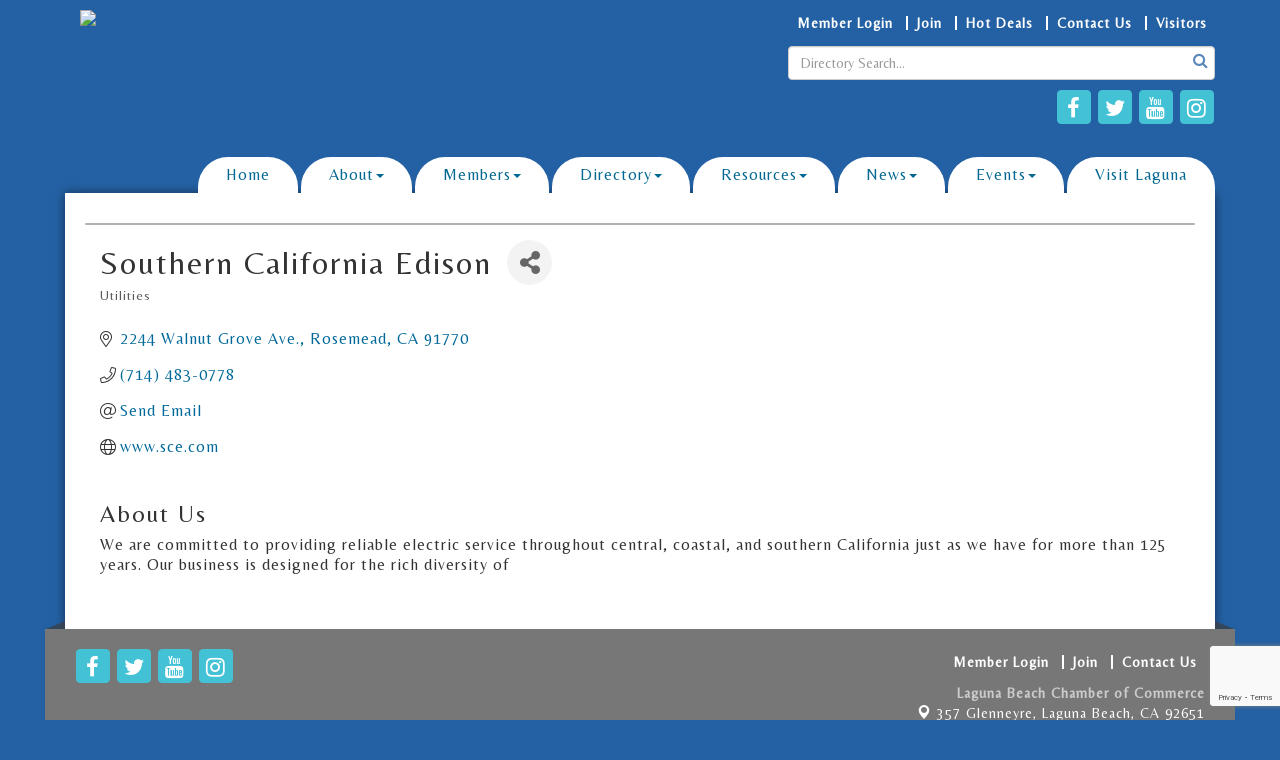

--- FILE ---
content_type: text/html; charset=utf-8
request_url: https://www.lagunabeachchamber.org/list/member/southern-california-edison-260.htm
body_size: 17475
content:


<!DOCTYPE html>
<!--[if lt IE 7]> <html dir="ltr" lang="en-US" class="ie6"> <![endif]-->
<!--[if IE 7]>    <html dir="ltr" lang="en-US" class="ie7"> <![endif]-->
<!--[if IE 8]>    <html dir="ltr" lang="en-US" class="ie8"> <![endif]-->
<!--[if gt IE 8]><!--> <html dir="ltr" lang="en-US"> <!--<![endif]-->

<!-- BEGIN head -->
<head>
<!-- start injected HTML (CCID=2209) -->
<!-- page template: https://www.lagunabeachchamber.org/publiclayout -->
<meta name="description" content="Southern California Edison | Utilities" />
<link href="https://www.lagunabeachchamber.org/integration/customerdefinedcss?_=WNBMZw2" rel="stylesheet" type="text/css" />
<!-- link for rss not inserted -->
<link rel="canonical" href="https://www.lagunabeachchamber.org/list/member/southern-california-edison-260.htm" />
<!-- end injected HTML -->

	<!--Meta Tags-->
	<meta http-equiv="Content-Type" content="text/html; charset=UTF-8" />
    <meta charset="utf-8">
	<!--Title-->
	<title>Southern California Edison | Utilities - Laguna Beach Chamber of Commerce , CA</title>
    <!--Favicon-->
    <link rel="shortcut icon" href="https://chambermaster.blob.core.windows.net/userfiles/UserFiles/chambers/2209/CMS/2021-Chamber-Logo(1)-w270-w200-w100.png" type="image/x-icon" />
            <!--OG Meta-->
        
    
    <!-- Begin Styles -->    
    <!-- Page Header -->
    <script type="text/javascript">
        var BASE_URL = "//www.lagunabeachchamber.org/";
        var CMS = CMS || {};
        CMS.Warnings = CMS.Warnings || {};
        CMS.Defaults = CMS.Defaults || {};
    </script>
<link href="/Content/bundles/cms-public-styles?v=D8mNTZ-9UqeGhR8ddDkrI_X_p7u8taSdYzURPHS2JXg1" rel="stylesheet"/>
<script src="/Content/bundles/cms-public-header-scripts?v=yPjNtgpZ8y92tvBtDtdFF4JH0RbMuwi-tJnjLPEBD3o1"></script>
    <script type="text/javascript">
        CMS.jQuery = jQuery.noConflict(true);
    </script>
    
    
    
    
    <link href='https://fonts.googleapis.com/css?family=Satisfy' rel='stylesheet' type='text/css'>
    <meta name="viewport" content="width=device-width, initial-scale=1.0" />
    <meta http-equiv="X-UA-Compatible" content="IE=edge">
    <meta name="viewport" content="width=device-width, initial-scale=1">

    <!-- ===== Base Template Styles ===== -->
    <link class="cms-style" href="/Themes/Bearden/Resources/css/beardenstyles.css" rel="stylesheet">

    


    <link rel="stylesheet" href="//www.lagunabeachchamber.org/css/default" type="text/css" media="all" id="theme-style" />

    <!-- Site Header -->
<!-- header data -->
<link href='https://fonts.googleapis.com/css?family=Belleza' rel='stylesheet' type='text/css'>
<style>
  .featureWide {
    margin-top: 0px;
}
  ul.sidebar-nav.cms-ghost .nav-item a {
    padding: 10px 10px;
    margin: 5px 0;
    border-radius: 10px 10px 0px 0px;
}
.menu .navbar-default .navbar-nav > li {
    border-radius: 30px 30px 0px 0px;
}
  .menu .navbar-default .navbar-nav>li .dropdown-menu , .menu .navbar-default .navbar-nav>li .dropdown-menu:hover, .dropdown-menu>li>a:hover, .dropdown-menu>li>a:focus {
    background-color: white !important;
}
  .menu .navbar-default .navbar-nav > li {
    background-color: white !important;
}
.menu .navbar-default .navbar-nav > li a {
    color: #036891 !important;
}
.menu .navbar-default .navbar-nav > li a:hover {
    color: #3887a5 !important;
}
.mn-scroll-item:hover {
    background-color: #3887a5 !important;
} 
html, body { width:100%;  overflow-x:hidden;font-family: 'Belleza', sans-serif;letter-spacing: 1px; }    
h1, h2, h3, h4, h5, h6 { font-family: 'Belleza', sans-serif;font-weight: normal;letter-spacing: 2px;}
.sidebar-nav .nav-item a { font-family: 'Belleza', sans-serif;letter-spacing: 1px;}  
#photo-slider ul, #photo-slider li p {line-height: 25px;}  
@media (min-width: 992px) {  .logo .cms-image-widget {margin-bottom: -5px;} } 
.featureInner h1 {color: #ffffff;font-weight: normal;letter-spacing: 2px;} 
.featureInner a, .featureInner p {color: #E0E0E0;}  
  
/*--footer--*/
.footer p {line-height: 16px;margin: 0 0 3px;}
.footer a {}  
div[pagelayout="Home"] .page-area[pageareaid="9"] {margin-top:20px;}   
.page-area[pageareaid="Footer 6"] {margin-top:15px;} 

/*--to fix display on iphone 6S--*/
@media (max-width: 991px)  {
  .logo {padding-left:0;}
  }  
/*--menu--*/  
.menu .navbar-default .navbar-nav > li {background-color: #888;}  
@media (min-width: 768px) {    
.menu .navbar-default {height: 46px;}
.navbar-default .navbar-nav > li > a { padding: 10px 19px;}
}
@media (min-width: 992px) {.navbar-default .navbar-nav > li > a { padding: 10px 15px;}}
@media (min-width: 1200px) {.navbar-default .navbar-nav > li > a { padding: 10px 28px;}}
  
@media (max-width: 767px) {.menu .navbar-default {background-color: #666;}} 

/*--ribbon content style--*/
.panel.bearden-title-ribbon .panel-title:before {left: -7px;}
.bearden-title-ribbon {border-color: #999 !important;}  
  
/*--mn scrollers--*/
  .mn-scroll-link, .mn-scroll-date {color:#fff;font-family: 'Belleza', sans-serif;}  
  .mn-scroll-item {background-color:#036891;}
  
/*--to center header items in tablet & mobile--*/
@media (max-width: 991px) {
.header ul[class*="left"], .header ul[class*="right"], .header div[class*="left"], .header div[class*="right"] .header p, .header .right, .header .left {text-align:center !important;}
}

/*--for module icons--*/
.page-area[pageareaid="9"] .cms-icon-link img {background-color: #006999 !important;}
.page-area[pageareaid="9"] .cms-icon-links .cms-icon-title {color: #232323;} 
.page-area[pageareaid="9"] .cms-icon-link img {max-height: 70px;max-width: 70px;}  
.page-area[pageareaid="9"] img.blank, img.flat {
    -moz-border-radius: 20% !important;
    -webkit-border-radius: 20% !important;
    border-radius: 20% !important;
    border: 3px solid;
    padding: 3px;
    height: 70%;
    width: 70%;
    min-width: 40px;
    max-width: 80px;
}  
/*--for quicklink buttons from Rodeo Drive Theme--*/
.cat-buttons {
	font-size: 0;
	line-height: 0;
	margin: 0 -15px 15px;
	padding: 0;
	text-align: center;
}
.cat-buttons ul {
	display:block;
	margin: 0 auto;
	padding: 0;
	list-style: none;
}
.cat-buttons li {
	margin: 0 auto;
	padding: 0;
	list-style: none;
}
.cat-buttons li {
	display: inline;
	margin: 0;
}
.cat-buttons li+li {padding-left: 9px;}
.cat-buttons a {
	display: inline-block;
	font-family: 'Satisfy', lobster, cursive, sans-serif;
	font-size: 30px;
	line-height: 20px;
	text-align: left;
	overflow: hidden;
	white-space: nowrap;
	width: 220px;
	height: 68px;
	border: 3px solid #96c4c8;
    background: #006999;
	padding: 13px 30px;
	margin: 0 0 10px;
	-moz-border-radius: 10px;
	-webkit-border-radius: 10px;
	border-radius: 10px;
	-moz-box-sizing: border-box;
	-webkit-box-sizing: border-box;
	box-sizing: border-box;
	zoom: 1;
	*display: inline;
}
.cat-buttons a:hover {
	opacity: .8;
	filter: none;
}
.cat-buttons.cat-buttons-last a {
	border-color: #990099;
	background: #b84db8;
}
.cat-buttons.cat-button-last a:hover {
	background: #972c97;
	filter: none;
}
.cat-buttons a, .cat-buttons a strong, .cat-buttons a b {
	color: #96c4c8;
	text-decoration: none;
}

.cat-buttons a strong, .cat-buttons a b {
	display: block;
	font-family: Georgia,Times,"Times New Roman",serif;
	font-weight: normal;
	font-size: 28px;
	line-height: 24px;
	text-transform: uppercase;
	text-align: right;
	color:#fff;
}
@media (min-width: 992px) {.cat-buttons a {width: 170px;}  }  
@media (min-width: 1200px) {.cat-buttons a { width: 214px;}}   
</style>

<!-- Global site tag (gtag.js) - Google Analytics -->
<script async src="https://www.googletagmanager.com/gtag/js?id=UA-145747020-1"></script>
<script>
window.dataLayer = window.dataLayer || [];
function gtag(){dataLayer.push(arguments);}
gtag('js', new Date());

gtag('config', 'UA-145747020-1');
</script>    <!-- End Styles -->
        <script>
            (function (i, s, o, g, r, a, m) {
                i['GoogleAnalyticsObject'] = r; i[r] = i[r] || function () {
                    (i[r].q = i[r].q || []).push(arguments)
                }, i[r].l = 1 * new Date(); a = s.createElement(o),
                m = s.getElementsByTagName(o)[0]; a.async = 1; a.src = g; m.parentNode.insertBefore(a, m)
            })(window, document, 'script', '//www.google-analytics.com/analytics.js', 'ga');

            ga('create', 'UA-63892464-1', 'auto');
            ga('send', 'pageview');
        </script>
    <!-- jQuery first, then Popper.js, then Bootstrap JS -->
    <script src="https://code.jquery.com/jquery-3.7.1.min.js" crossorigin="anonymous"></script>
    <script type="text/javascript" src="https://code.jquery.com/ui/1.13.2/jquery-ui.min.js"></script>
<script src="https://www.lagunabeachchamber.org/Content/bundles/SEO4?v=jX-Yo1jNxYBrX6Ffq1gbxQahkKjKjLSiGjCSMnG9UuU1"></script>
    <script type="text/javascript" src="https://ajax.aspnetcdn.com/ajax/globalize/0.1.1/globalize.min.js"></script>
    <script type="text/javascript" src="https://ajax.aspnetcdn.com/ajax/globalize/0.1.1/cultures/globalize.culture.en-US.js"></script>
    <!-- Required meta tags -->
    <meta charset="utf-8">
    <meta name="viewport" content="width=device-width, initial-scale=1, shrink-to-fit=no">
    <link rel="stylesheet" href="https://code.jquery.com/ui/1.13.2/themes/base/jquery-ui.css" type="text/css" media="all" />
    <script type="text/javascript">
        var MNI = MNI || {};
        MNI.CurrentCulture = 'en-US';
        MNI.CultureDateFormat = 'M/d/yyyy';
        MNI.BaseUrl = 'https://www.lagunabeachchamber.org';
        MNI.jQuery = jQuery.noConflict(true);
        MNI.Page = {
            Domain: 'www.lagunabeachchamber.org',
            Context: 299,
            Category: null,
            Member: 260,
            MemberPagePopup: true
        };
        MNI.LayoutPromise = new Promise(function (resolve) {
            MNI.LayoutResolution = resolve;
        });
        MNI.MemberFilterUrl = 'list';
    </script>


    <script src="https://www.google.com/recaptcha/enterprise.js?render=6LfI_T8rAAAAAMkWHrLP_GfSf3tLy9tKa839wcWa" async defer></script>
    <script>

        const SITE_KEY = '6LfI_T8rAAAAAMkWHrLP_GfSf3tLy9tKa839wcWa';

        // Repeatedly check if grecaptcha has been loaded, and call the callback once it's available
        function waitForGrecaptcha(callback, retries = 10, interval = 1000) {
            if (typeof grecaptcha !== 'undefined' && grecaptcha.enterprise.execute) {
                callback();
            } else if (retries > 0) { 
                setTimeout(() => {
                    waitForGrecaptcha(callback, retries - 1, interval);
                }, interval);
            } else {
                console.error("grecaptcha is not available after multiple attempts");
            }
        }

        // Generates a reCAPTCHA v3 token using grecaptcha.enterprise and injects it into the given form.
        // If the token input doesn't exist, it creates one. Then it executes the callback with the token.
        function setReCaptchaToken(formElement, callback, action = 'submit') {
            grecaptcha.enterprise.ready(function () {
                grecaptcha.enterprise.execute(SITE_KEY, { action: action }).then(function (token) {

                    MNI.jQuery(function ($) {
                        let input = $(formElement).find("input[name='g-recaptcha-v3']");

                        if (input.length === 0) {
                            input = $('<input>', {
                                type: 'hidden',
                                name: 'g-recaptcha-v3',
                                value: token
                            });
                            $(formElement).append(input);
                        }
                        else
                            $(input).val(token);

                        if (typeof callback === 'function') callback(token);
                    })

                });
            });
        }

    </script>




<script src="https://www.lagunabeachchamber.org/Content/bundles/MNI?v=34V3-w6z5bLW9Yl7pjO3C5tja0TdKeHFrpRQ0eCPbz81"></script>


    <meta property='og:url' content='https://www.lagunabeachchamber.org/list/member/southern-california-edison-260.htm' />
<meta property='og:title' content='Southern California Edison' />
<meta property='og:description' content='We are committed to providing reliable electric service throughout central, coastal, and southern California just as we have for more than 125 years. Our business is designed for the rich diversity of' />
<meta property='og:image' content='https://chambermaster.blob.core.windows.net/images/chambers/2209/ChamberImages/logo/200x200/2021-Chamber-Logo.png' />

    <!-- Bootstrap CSS -->
    <link type="text/css" href="https://www.lagunabeachchamber.org/Content/SEO4/css/bootstrap/bootstrap-ns.min.css" rel="stylesheet" />
<link href="https://www.lagunabeachchamber.org/Content/SEO4/css/fontawesome/css/fa.bundle?v=ruPA372u21djZ69Q5Ysnch4rq1PR55j8o6h6btgP60M1" rel="stylesheet"/>
<link href="https://www.lagunabeachchamber.org/Content/SEO4/css/v4-module.bundle?v=teKUclOSNwyO4iQ2s3q00X0U2jxs0Mkz0T6S0f4p_241" rel="stylesheet"/>
<meta name="referrer" content="origin" /></head>
 <!-- Begin body -->
<body class="cmsbackground">
    


<div id="page-layout" pageLayout="No Sidebar" pageId=35400>
    


<div class="" id="body-container">
	<div class="wrapperwide">
		<header class="headerWide">
				<div class="container header">
					<div class="row">
						<div class="col-md-3 logo">
<div class="page-area  global" pageareaid="Head 0">
    <ul class="cms-widgets">

<li class="cms-widget published " contentid="586553" pageareaid="Head 0" order="0" contenttypeid="8">
        <!--  -->
    
    <div class="cms-image-widget center ">
            <a href="https://www.lagunabeachchamber.org/" target=&quot;_blank&quot;>
                    <img style="max-width:100%" alt="LBCC-Logo-Vector-3-Color-White-Text.png" src="https://chambermaster.blob.core.windows.net/userfiles/UserFiles/chambers/2209/CMS/2021-Chamber-Logo(1).png">

            </a>
    </div>

    <span style="clear:both;display:block;"></span>
</li>


 

    </ul>
</div>

						    
						</div>
						<div class="col-md-9">
							<div class="row">
								<div class="col-xs-12">
<div class="page-area  global" pageareaid="Head 1">
    <ul class="cms-widgets">

<li class="cms-widget published " contentid="169258" pageareaid="Head 1" order="0" contenttypeid="7">
        <!--  -->
    
    <div class="cms-custom-links">
        <div class="cms-alignment-wrapper right ">
            <ul class="sidebar-nav sidebar-primary  horizontal " id="content-169258">
                    <li>
                        <div class="nav-item">
                            <a href="/login" >
                                <span class="panel-icon">
                                                                            <span class="panel-image"><img class="blank" src="https://devchambermaster.blob.core.windows.net/cms/media/icons/add-icon-flat.png"></span>
                                                                            <span>Member Login</span>
                                </span>
                            </a>
                        </div>
                    </li>
                    <li>
                        <div class="nav-item">
                            <a href="/member/newmemberapp" >
                                <span class="panel-icon">
                                                                            <span class="panel-image"><img class="blank" src="https://devchambermaster.blob.core.windows.net/cms/media/icons/add-icon-flat.png"></span>
                                                                            <span>Join</span>
                                </span>
                            </a>
                        </div>
                    </li>
                    <li>
                        <div class="nav-item">
                            <a href="http://www.lagunabeachchamber.org/hotdeals/" >
                                <span class="panel-icon">
                                                                            <span class="panel-image"><img class="blank" src="https://devchambermaster.blob.core.windows.net/cms/media/icons/add-icon-flat.png"></span>
                                                                            <span>Hot Deals</span>
                                </span>
                            </a>
                        </div>
                    </li>
                    <li>
                        <div class="nav-item">
                            <a href="/contact" >
                                <span class="panel-icon">
                                                                            <span class="panel-image"><img class="blank" src="https://devchambermaster.blob.core.windows.net/cms/media/icons/add-icon-flat.png"></span>
                                                                            <span>Contact Us</span>
                                </span>
                            </a>
                        </div>
                    </li>
                    <li>
                        <div class="nav-item">
                            <a href="http://www.visitlagunabeach.com/" target=&quot;_blank&quot;>
                                <span class="panel-icon">
                                                                            <span class="panel-image"><img class="blank" src="https://devchambermaster.blob.core.windows.net/cms/media/icons/add-icon-flat.png"></span>
                                                                            <span>Visitors</span>
                                </span>
                            </a>
                        </div>
                    </li>
            </ul>
        </div>
    </div>    

    <span style="clear:both;display:block;"></span>
</li>


 


<li class="cms-widget published " contentid="452637" pageareaid="Head 1" order="1" contenttypeid="14">
        <!-- 
    <span>Search</span>
 -->
    

    <div class="cms-design-panel" id="content-452637">

<script type="text/javascript">
        (function ($) {
            $(function () {
                $('#content-452637 .cms-search').SiteSearch();
            });
        })(CMS.jQuery)
</script>
<style>
    #content-452637 .cms-search.cms-search-custom .cms-search-holder {
        color:#0071bc;
    }
    #content-452637 .cms-search.cms-search-custom .cms-search-go:hover {
        color:#0071bc;
        border: 1px solid #0071bc;
    }
    #content-452637 .cms-search.cms-search-custom .cms-search-go:not(:hover),
    #content-452637 .cms-search.cms-search-custom .cms-search-go:active {
        background-color: #0071bc;
    }
    #content-452637 .cms-search-results {
        width:100%;
    }
    #content-452637 .cms-search-wrapper {
        width: 50%;
    }
    #content-452637 .cms-search {
        text-align:right ;
    }
    #content-452637 .form-group input.form-control {
        padding-right:25px;
    }
    #content-452637 .cms-pages-results {
        display:none;
    }
    #content-452637 .cms-members-results {
        display:block;
    }
    #content-452637 .cms-category-results {
        display:block;
    }
    #content-452637 .cms-quicklink-results {
        display:none;
    }
    #content-452637 .cms-events-results {
        display:none;
    }
    #content-452637 .cms-search-go {
        display:none;
    }
    #content-452637 .cms-search-holder {
        display:block;
    }
    #content-452637 .search-wrapper {
        margin-right:auto;
    }
</style>
<div class="cms-content cms-search cms-search-primary" state="none">
    <div class="cms-search-wrapper">
        <div class="form-group">
            <i class="fa fa-search cms-search-holder" title="Search"></i>
            <div class="cms-search-go">Go</div>
            <div class="search-wrapper">
                <input type="text" class="form-control" placeholder="Directory Search...">
                <input type="hidden" class="cms-search-mask" value="6">
                <input type="hidden" class="cms-search-limit" value="10">
            </div>
        </div>
        <div class="cms-search-results">
            <div class="search-results-wrapper">
                <div class="cms-pages-results">
                    <h4><strong>Pages</strong></h4>
                    <ul></ul>
                </div>
                <div class="cms-members-results">
                    <h4><strong>Members</strong></h4>
                    <ul></ul>
                </div>
                <div class="cms-category-results">
                    <h4><strong>Categories</strong></h4>
                    <ul></ul>
                </div>
                <div class="cms-quicklink-results">
                    <h4><strong>Quicklinks</strong></h4>
                    <ul></ul>
                </div>
                <div class="cms-events-results">
                    <h4><strong>Events</strong></h4>
                    <ul></ul>
                </div>
            </div>
        </div>
    </div>
</div>





    </div>

    <span style="clear:both;display:block;"></span>
</li>


 


<li class="cms-widget published " contentid="169255" pageareaid="Head 1" order="2" contenttypeid="9">
        <!--  -->
    
    <div class="cms-cm-icons">
        <ul class="cms-icon-links fixed  icon-links-secondary  right " count="4" id="content-169255">
                <li class="cms-icon-link">
                    <a href="https://www.facebook.com/LagunaBeachChamberofCommerce" target=&quot;_blank&quot;>
                        <div class="panel-icon">
                                <i class="fa fa-facebook flat-social" title="Icon Link"></i>
                                                    </div>
                    </a>
                </li>
                <li class="cms-icon-link">
                    <a href="https://twitter.com/LagunaBeachCC" target=&quot;_blank&quot;>
                        <div class="panel-icon">
                                <i class="fa fa-twitter flat-social" title="Icon Link"></i>
                                                    </div>
                    </a>
                </li>
                <li class="cms-icon-link">
                    <a href="https://www.youtube.com/channel/UCh9Re0q35wTmK88Pf-rQ73g" target=&quot;_blank&quot;>
                        <div class="panel-icon">
                                <i class="fa fa-youtube flat-social" title="Icon Link"></i>
                                                    </div>
                    </a>
                </li>
                <li class="cms-icon-link">
                    <a href="https://www.instagram.com/chamberlb/" target=&quot;_blank&quot;>
                        <div class="panel-icon">
                                <i class="fa fa-instagram flat-social" title="Icon Link"></i>
                                                    </div>
                    </a>
                </li>
        </ul>
    </div>

    <span style="clear:both;display:block;"></span>
</li>


 

    </ul>
</div>
</div>
							</div>
							<div class="row">
								<div class="col-md-6">
<div class="page-area  global" pageareaid="Head 2">
    <ul class="cms-widgets">
    </ul>
</div>
</div>
								<div class="col-md-6">
<div class="page-area  global" pageareaid="Head 3">
    <ul class="cms-widgets">

<li class="cms-widget published " contentid="419941" pageareaid="Head 3" order="0" contenttypeid="3">
        <!--  -->
    
    <div class="cms-content" id="content-419941">
        <div class="cm-widget-ad">
            <div id="content-419941-ads" class="mn-ads"></div>
        </div>
        <script type="text/javascript">
            var params = {"alignment":"left","context":101,"max":5,"rotate":true,"duration":3000,"WidgetType":5};
            var _mnisq=_mnisq||[];
            (function($){
                $(Object.keys(params)).each(function() {
                    _mnisq.push(["content-419941."+this, params[this]]);
                });
                _mnisq.push(["content-419941.create", "content-419941-ads"]);
            })(CMS.jQuery);            
        </script>
    </div>




 


    <span style="clear:both;display:block;"></span>
</li>


 

    </ul>
</div>
</div>
							</div>
							<div class="row">
								<div class="col-md-4">
<div class="page-area  global" pageareaid="Head 4">
    <ul class="cms-widgets">
    </ul>
</div>
</div>
								<div class="col-md-4">
<div class="page-area  global" pageareaid="Head 5">
    <ul class="cms-widgets">
    </ul>
</div>
</div>
								<div class="col-md-4">
<div class="page-area  global" pageareaid="Head 6">
    <ul class="cms-widgets">
    </ul>
</div>
</div>
							</div>
							<div class="clear"></div>
						</div>
					</div>
          <div class="row">
            <div class="col-md-4">
<div class="page-area  global" pageareaid="Head 7">
    <ul class="cms-widgets">
    </ul>
</div>
</div>
            <div class="col-md-8">
<div class="page-area  global" pageareaid="Head 8">
    <ul class="cms-widgets">
    </ul>
</div>
</div>
          </div>
          <div class="row">
            <div class="col-md-6">
<div class="page-area  global" pageareaid="Head 9">
    <ul class="cms-widgets">
    </ul>
</div>
</div>
            <div class="col-md-6">
<div class="page-area  global" pageareaid="Head 10">
    <ul class="cms-widgets">
    </ul>
</div>
</div>
          </div>
          <div class="clear"></div>
					<!-- Main Menu -->
					<!-- Navigation -->
					<div class="navigation menu">
						<nav class="navbar navbar-default" role="navigation">
							<!-- Brand and toggle get grouped for better mobile display -->
							<div class="navbar-header">
								<button type="button" class="navbar-toggle" data-toggle="collapse" data-target="#bs-example-navbar-collapse-1"> <span class="sr-only">Toggle navigation</span> <span class="icon-bar"></span> <span class="icon-bar"></span> <span class="icon-bar"></span></button>
							</div>
							<!-- Collect the nav links, forms, and other content for toggling -->
							<div class="collapse navbar-collapse" id="bs-example-navbar-collapse-1">
								<div id="cm-cms-menu">
									

<ul menu-id="2073" class="nav navbar-nav cms-bootstrap-menu">
                <li ><a href="/" target="_self">Home</a></li>
            <li class="dropdown">
                <a href="#" class="dropdown-toggle" data-toggle="dropdown" target="_self">About<b class="caret"></b></a>
                <ul class="dropdown-menu">
                                <li ><a href="/about-us" target="_self">About the Chamber</a></li>
            <li ><a href="/board-of-directors" target="_self">Board of Directors</a></li>
            <li ><a href="/ambassadors" target="_self">Ambassadors</a></li>
            <li ><a href="/committees" target="_self">Committees</a></li>

                </ul>
            </li>
            <li class="dropdown">
                <a href="#" class="dropdown-toggle" data-toggle="dropdown" target="_self">Members<b class="caret"></b></a>
                <ul class="dropdown-menu">
                                <li ><a href="/map/" target="_self">Member Map</a></li>
            <li marker=member-login><a href="/login/" target="_self">Renew Membership</a></li>
            <li ><a href="/benefits" target="_self">Benefits</a></li>
            <li ><a href="/chamber-chat" target="_self">Chamber Chat</a></li>
            <li ><a href="/membertomember/" target="_self">Member to Member Deals</a></li>
            <li ><a href="/hotdeals/" target="_self">Hot Deals</a></li>

                </ul>
            </li>
            <li class="dropdown">
                <a href="#" class="dropdown-toggle" data-toggle="dropdown" target="_self">Directory<b class="caret"></b></a>
                <ul class="dropdown-menu">
                                <li ><a href="/list/" target="_self">Member Directory</a></li>
            <li ><a href="/list/ql/restaurants-food-beverages-22" target="_self">Eat</a></li>
            <li ><a href="/list/ql/shopping-specialty-retail-23" target="_self">Shop</a></li>
            <li ><a href="/list/ql/lodging-travel-15" target="_self">Stay</a></li>
            <li ><a href="/list/ql/arts-culture-entertainment-3" target="_self">Play</a></li>
            <li ><a href="/list/ql/real-estate-moving-storage-20" target="_self">Live</a></li>
            <li ><a href="/list/ql/personal-services-care-17" target="_self">Personal Care &amp; Wellness</a></li>
            <li ><a href="/list/ql/business-professional-services-5" target="_self">Professional Services</a></li>

                </ul>
            </li>
            <li class="dropdown">
                <a href="#" class="dropdown-toggle" data-toggle="dropdown" target="_self">Resources<b class="caret"></b></a>
                <ul class="dropdown-menu">
                                <li ><a href="/balloon-free-laguna-beach" target="_self">Balloon-Free Laguna Beach</a></li>
            <li ><a href="/commercial-real-estate" target="_self">Commercial Properties</a></li>
            <li ><a href="/plastic-regulation-and-rules" target="_self">Path to Plastic Free</a></li>
            <li ><a href="/employee-parking-pass" target="_self">Employee Parking Pass</a></li>
            <li ><a href="/fire-inspection" target="_self">Fire Inspection</a></li>
            <li ><a href="/contact/" target="_self">General Inquiries</a></li>
            <li ><a href="/jobs/" target="_self">Job Opportunities</a></li>
            <li ><a href="/member-spotlights" target="_self">Member Spotlights</a></li>
            <li ><a href="/trolley-information" target="_self">Trolley Information</a></li>
            <li ><a href="/u.s.-chamber-of-commerce" target="_self">U.S. Chamber of Commerce</a></li>

                </ul>
            </li>
            <li class="dropdown">
                <a href="#" class="dropdown-toggle" data-toggle="dropdown" target="_self">News<b class="caret"></b></a>
                <ul class="dropdown-menu">
                                <li ><a href="/news/" target="_self">Press Release</a></li>
            <li ><a href="/chamber-in-the-news" target="_self">Chamber in the News</a></li>

                </ul>
            </li>
            <li class="dropdown">
                <a href="#" class="dropdown-toggle" data-toggle="dropdown" target="_self">Events<b class="caret"></b></a>
                <ul class="dropdown-menu">
                                <li ><a href="/events/calendar/" target="_self">Events Calendar</a></li>

                </ul>
            </li>
            <li ><a href="http://www.visitlagunabeach.com/" target="_blank">Visit Laguna</a></li>

</ul>


								</div>
							</div>
							<!-- /.navbar-collapse -->
						</nav>
					</div>
					<!-- /Navigation -->
				</div>
		</header>
    <!-- Main Content -->
        

<div class="wrapper">
            <main class="maincontentwide">
                <div class="container content">
                    <div class="row">
                        <div class="col-xs-12">
<div class="page-area  global" pageareaid="Layout Top 0">
    <ul class="cms-widgets">

<li class="cms-widget published " contentid="741275" pageareaid="Layout Top 0" order="0" contenttypeid="11">
        <!-- 
    <span>Generic</span>
 -->
    

    <div class="cms-design-panel" id="content-741275">


<div>
            <div class="panel panel-primary  cms-accordian ">
            <div class="panel-heading empty">
    <h3 class="panel-title">
        <span class="panel-icon">
                            <span class="panel-image"><img class="blank" src="https://devchambermaster.blob.core.windows.net/cms/media/icons/add-icon-flat.png" alt="" title="" /></span>
        </span>
    </h3>
            </div>
            <div class="panel-body">
                
            </div>
        </div>
</div>
<script type="text/javascript">
    CMS.Data.MultiInit['cms-accordian']('content-741275', 'panel-primary ');
</script>





    </div>

    <span style="clear:both;display:block;"></span>
</li>


 

    </ul>
</div>
</div>
                    </div>
                    <div class="row">
                        <div class="col-xs-12">
<div class="page-area  local" pageareaid="Main">
    <ul class="cms-widgets">

<li class="cms-widget published " contentid="199355" pageareaid="Main" order="0" contenttypeid="6">
        <!-- 
    <span>Generic</span>
 -->
    

    <div class="cms-design-panel" id="content-199355">
<p>    <div id="gzns">
        



<div class="container-fluid gz-search-details" itemscope="itemscope" itemtype="http://schema.org/LocalBusiness">
    <!--member detail page header -->
  <!--page title and share buttons -->
  <div class="row gz-details-header">
        <div class="col-auto pr-0 gz-details-logo-col">
		    
	    </div>
	    <div class="col pl-0">
		    <div class="d-flex gz-details-head">
                    <h1 class="gz-pagetitle" itemprop="name">Southern California Edison</h1>
			    <!-- share Button trigger modal -->
		            <button id="shareDrop" type="button" class="gz-share-btn" data-toggle="modal" data-target="#shareModal" aria-label="Share Button"> <i class="gz-fas gz-fa-share-alt"></i></button>
		    </div>
		            <div class="gz-details-categories">
		                <h5 class="gz-subtitle sr-only">Categories</h5>
		                <p><span class="gz-cat">Utilities</span></p>
		            </div>
	    </div>
  </div>
  <!-- row for links and map -->
  <div class="row gz-details-links">
    <div class="col-sm-7 col-md-8">
      <ul class="list-group gz-list-group">
              <li class="list-group-item gz-card-address">
			    <a href="https://www.google.com/maps?q=2244%20Walnut%20Grove%20Ave.,%20Rosemead,%20CA,%2091770" onclick="MNI.Hit.MemberMap(260)" target="_blank" class="card-link" itemprop="address" itemscope="itemscope" itemtype="http://schema.org/PostalAddress">
                    <i class="gz-fal gz-fa-map-marker-alt"></i>
                    <span class="gz-street-address" itemprop="streetAddress">2244 Walnut Grove Ave.</span>
                    
                    
                    
                    <span class="gz-address-city" itemprop="addressLocality">Rosemead</span>
                    <span itemprop="addressRegion">CA</span>
                    <span itemprop="postalCode">91770</span>
                </a>
              </li>
        <li class="list-group-item gz-card-phone">
			<a href="tel:7144830778" class="card-link"><i class="gz-fal gz-fa-phone"></i><span itemprop="telephone">(714) 483-0778</span></a>
		</li>
        
        
        <li class="list-group-item gz-card-email">
            <a id="gz-directory-contactmember" class="card-link" href="javascript:void(0)"><i class="gz-fal gz-fa-at"></i><span itemprop="email">Send Email</span></a>
		</li>
        <li class="list-group-item gz-card-website">
			<a href="http://www.sce.com" onclick="MNI.Hit.MemberWebsite(260)" target="_blank" itemprop="url" class="card-link"><i class="gz-fal gz-fa-globe"></i><span itemprop="sameAs">www.sce.com</span></a>
		</li>

      </ul>
      
	  
    </div>
    <div class="col-sm-5 col-md-4">
        
        
    </div>
  </div>


  <!-- row for about -->
  <div class="row gz-details-about" itemprop="description">
    <div class="col">
      <h3 class="gz-subtitle">About Us</h3>
      <p>
We are committed to providing reliable electric service throughout central, coastal, and southern California just as we have for more than 125 years. Our business is designed for the rich diversity of
      </p>
    </div>
  </div>

  <!-- row for video and highlights -->
  <div class="row gz-video-highlights">
    <!-- if no video, omit entire gz-details-video column below -->
    

	<!-- if no highlights, omit entire gz-details-highlights column below -->
  </div>

<!-- row for images, omit entire row if none exist. Each image will pull up modal with the full size image in it. Same module, unique image, see https://getbootstrap.com/docs/4.1/components/modal/#varying-modal-content -->
<!-- row for news -->
<!-- row for jobs -->

<!-- row for Hot Deals -->

<!-- row for Events -->


     <!-- share Modal for share button next to page title -->
     <div class="modal share-modal fade" id="shareModal" tabindex="-1" role="dialog" aria-labelledby="shareModaLabel" aria-hidden="true">
          <div class="modal-dialog" role="document">
               <div class="modal-content">
                    <div class="modal-header">
                         <h5 class="modal-title" id="shareModaLabel">Share</h5>
                         <button type="button" class="close" data-dismiss="modal" aria-label="Close"> <span aria-hidden="true">&times;</span> </button>
                    </div>
                    <div class="modal-body">
                         <!--add <a> for each option that currently exists-->
                         <a class="gz-shareprint" rel="nofollow" href="https://www.lagunabeachchamber.org/list/member/southern-california-edison-260.htm?rendermode=print" title="Print this page" rel="nofollow" target="_blank" onclick="return!MNI.Window.Print(this)"><i class="gz-fal gz-fa-print"></i>Print</a>
                         <a class="gz-shareemail" href="#" data-toggle="modal" data-target="#gz-info-contactfriend" title="Share by Email"><i class="gz-fal gz-fa-envelope"></i>Email</a>
                         <a class="gz-sharefacebook" href="https://www.facebook.com/sharer.php?u=https%3a%2f%2fwww.lagunabeachchamber.org%2flist%2fmember%2fsouthern-california-edison-260&amp;p[title]=Southern+California+Edison" title="Share on Facebook"><i class="gz-fab gz-fa-facebook"></i>Facebook</a>
                         <a class="gz-sharetwitter" href="https://www.twitter.com/share?url=https://www.lagunabeachchamber.org/list/member/southern-california-edison-260&amp;text=Southern+California+Edison" title="Share on Twitter"><i class="gz-fab gz-fa-x-twitter"></i>Twitter</a>
                         <a class="gz-sharelinkedin" href="https://www.linkedin.com/shareArticle?mini=true&amp;url=https%3a%2f%2fwww.lagunabeachchamber.org%2flist%2fmember%2fsouthern-california-edison-260&amp;title=Southern+California+Edison" title="Share on LinkedIn"><i class="gz-fab gz-fa-linkedin"></i>LinkedIn</a>
                         
                    </div>
                    <div class="modal-footer">
                         <button type="button" class="btn" data-dismiss="modal">Close</button>
                    </div>
               </div>
          </div>
     </div>
     <div class="modal share-modal fade" id="gz-info-contactfriend" tabindex="-1" role="dialog" aria-labelledby="contactFriendLabel" aria-hidden="true">
        <div class="modal-dialog" role="document">
            <div class="modal-content">
                <div class="modal-header">
                    <h5 class="modal-title" id="contactFriendLabel">Tell a Friend</h5>
                    <button type="button" class="close" data-dismiss="modal" aria-label="Close"> <span aria-hidden="true">&times;</span> </button>
                </div>
                <div class="modal-body"></div>
                <div class="modal-footer">
                    <button type="button" class="btn send-btn">Send Request</button><button type="button" class="btn" data-dismiss="modal">Cancel</button>
                </div>
            </div>
        </div>
     </div>
     <!-- end of Modal -->
     <form id="gz-directory-contactform" action="https://www.lagunabeachchamber.org/inforeq/contactmembers" method="post" target="_blank" style="display:none">
        <input type="hidden" name="targets" value="260" />
        <input type="hidden" name="command" value="addSingleMember" />
        <input id="contactform-repid" type="hidden" name="repid" value="" />
    </form>
</div>

        
    <script type="text/javascript">
        MNI.ITEM_TYPE = 0;
        MNI.ITEM_ID = 260;
        (function ($) {
            $('#gz-directory-contactmember').click(function (e) {
                e.preventDefault();
                $('#gz-directory-contactform').submit();
            });

            $('.gz-directory-contactrep').click(function (e) {
                e.preventDefault();
                var id = $(this).attr('repid')
                $('#contactform-repid').val(id);
                $('#gz-directory-contactform').submit();
            });


        })(MNI.jQuery);
    </script>

        <!-- JavaScript for Bootstrap 4 components -->
        <!-- js to make 4 column layout instead of 3 column when the module page content area is larger than 950, this is to accomodate for full-width templates and templates that have sidebars-->
        <script type="text/javascript">
            (function ($) {
                $(function () {
                    var $gzns = $('#gzns');
                    var $info = $('#gzns').find('.col-sm-6.col-md-4');
                    if ($gzns.width() > 950) {
                        $info.addClass('col-lg-3');
                    }

                    var store = window.localStorage;
                    var key = "7-list-view";
                    var printKey = "24-list-view";
                    $('.gz-view-btn').click(function (e) {
                        e.preventDefault();
                        $('.gz-view-btn').removeClass('active');
                        $(this).addClass('active');
                        if ($(this).hasClass('gz-list-view')) {
                            store.setItem(key, true);
                            store.setItem(printKey, true);
                            $('.gz-list-card-wrapper').removeClass('col-sm-6 col-md-4').addClass('gz-list-col');
                        } else {
                            store.setItem(key, false);
                            store.setItem(printKey, false);
                            $('.gz-list-card-wrapper').addClass('col-sm-6 col-md-4').removeClass('gz-list-col');
                        }
                    });
                    
                    var isListView = store.getItem(key) == null ? MNI.DEFAULT_LISTING : store.getItem(key) == "true";
                    if (isListView) $('.gz-view-btn.gz-list-view').click();
                    store.setItem(printKey, isListView);
                    MNI.LayoutResolution();

                    (function ($modal) {
                        if ($modal[0]) {
                            $('#gz-info-contactfriend').on('shown.bs.modal', function (e) {
                                $modal.css('max-height', $(window).height() + 'px');
                                $modal.addClass('isLoading');
                                $.ajax({ url: MNI.BaseUrl + '/inforeq/contactFriend?itemType='+MNI.ITEM_TYPE+'&itemId='+MNI.ITEM_ID })
                                    .then(function (r) {
                                        $modal.find('.modal-body')
                                            .html($.parseHTML(r.Html));
                                        $modal.removeClass('isLoading');
                                        $('#gz-info-contactfriend').addClass('in');
                                        $.getScript("https://www.google.com/recaptcha/api.js");
                                    });
                            });
                            $('#gz-info-contactfriend .send-btn').click(function () {
                                var $form = $modal.find('form');
                                $modal.addClass('isLoading');
                                $.ajax({
                                    url: $form.attr('action'),
                                    type: 'POST',
                                    data: $form.serialize(),
                                    dataType: 'json'
                                }).then(function (r) {
                                    if (r.Success) $('#gz-info-contactfriend').modal('hide');
                                    else $modal.find('.modal-body').html($.parseHTML(r.Html));
                                    $.getScript("https://www.google.com/recaptcha/api.js");
                                    $modal.removeClass('isLoading');
                                });
                            });
                        }
                    })($('#gz-info-contactfriend .modal-content'));

                    (function ($modal) {
                        if ($modal[0]) {
                            $('#gz-info-subscribe').on('shown.bs.modal', function (e) {
                            $('#gz-info-subscribe .send-btn').show();
                            $modal.addClass('isLoading');
                                $.ajax({ url: MNI.SUBSCRIBE_URL })
                                .then(function (r) {
                                    $modal.find('.modal-body')
                                        .html(r);

                                    $modal.removeClass('isLoading');
                                });
                            });
                            $('#gz-info-subscribe .send-btn').click(function () {
                                var $form = $modal.find('form');
                                $modal.addClass('isLoading');

                                waitForGrecaptcha(() => {
                                    setReCaptchaToken($form, () => {
                                        $.ajax({
                                            url: $form.attr('action'),
                                            type: 'POST',
                                            data: $form.serialize()
                                        }).then(function (r) {
                                            if (r.toLowerCase().search('thank you') != -1) {
                                                $('#gz-info-subscribe .send-btn').hide();
                                            }
                                            $modal.find('.modal-body').html(r);
                                            $modal.removeClass('isLoading');
                                        });
                                    }, "hotDealsSubscribe");
                                })                        
                            });
                        }
                    })($('#gz-info-subscribe .modal-content'));

                    (function ($modal) {
                        $('#gz-info-calendarformat').on('shown.bs.modal', function (e) {
                            var backdropElem = "<div class=\"modal-backdrop fade in\" style=\"height: 731px;\" ></div >";
                            $('#gz-info-calendarformat').addClass('in');                           
                            if (!($('#gz-info-calendarformat .modal-backdrop').length)) {
                                $('#gz-info-calendarformat').prepend(backdropElem);
                            }
                            else {
                                $('#gz-info-calendarformat .modal-backdrop').addClass('in');
                            }
                        });
                        $('#gz-info-calendarformat').on('hidden.bs.modal', function (e) {
                            $('#gz-info-calendarformat').removeClass('in');
                            $('#gz-info-calendarformat .modal-backdrop').remove();
                        });
                        if ($modal[0]) {
                            $('.calendarLink').click(function (e) {
                                $('#gz-info-calendarformat').modal('hide');
                            });
                        }
                    })($('#gz-info-calendarformat .modal-content'));

                    // Constructs the Find Members type ahead suggestion engine. Tokenizes on the Name item in the remote return object. Case Sensitive usage.
                    var members = new Bloodhound({
                        datumTokenizer: Bloodhound.tokenizers.whitespace,
                        queryTokenizer: Bloodhound.tokenizers.whitespace,
                        remote: {
                            url: MNI.BaseUrl + '/list/find?q=%searchTerm',
                            wildcard: '%searchTerm',
                            replace: function () {
                                var q = MNI.BaseUrl + '/list/find?q=' + encodeURIComponent($('.gz-search-keyword').val());
                                var categoryId = $('#catgId').val();
                                var quickLinkId = $('#qlId').val();
                                if (categoryId) {
                                    q += "&catgId=" + encodeURIComponent(categoryId);
                                }
                                if (quickLinkId) {
                                    q += "&qlid=" + encodeURIComponent(quickLinkId);
                                }
                                return q;
                            }
                        }
                    });

                    // Initializing the typeahead using the Bloodhound remote dataset. Display the Name and Type from the dataset via the suggestion template. Case sensitive.
                    $('.member-typeahead').typeahead({
                        hint: false,
                    },
                        {
                            display: 'Name',
                            source: members,
                            limit: Infinity,
                            templates: {
                                suggestion: function (data) { return '<div class="mn-autocomplete"><span class="mn-autocomplete-name">' + data.Name + '</span></br><span class="mn-autocomplete-type">' + data.Type + '</span></div>' }
                            }
                    });

                    $('.member-typeahead').on('typeahead:selected', function (evt, item) {
                        var openInNewWindow = MNI.Page.MemberPagePopup
                        var doAction = openInNewWindow ? MNI.openNewWindow : MNI.redirectTo;

                        switch (item.ResultType) {
                            case 1: // AutocompleteSearchResultType.Category
                                doAction(MNI.Path.Category(item.SlugWithID));
                                break;
                            case 2: // AutocompleteSearchResultType.QuickLink
                                doAction(MNI.Path.QuickLink(item.SlugWithID));
                                break;
                            case 3: // AutocompleteSearchResultType.Member
                                if (item.MemberPageAction == 1) {
                                    MNI.logHitStat("mbrws", item.ID).then(function () {
                                        var location = item.WebParticipation < 10 ? MNI.Path.MemberKeywordSearch(item.Name) : MNI.Path.Member(item.SlugWithID);
                                        doAction(location);
                                    });
                                }
                                else {
                                    var location = item.WebParticipation < 10 ? MNI.Path.MemberKeywordSearch(item.Name) : MNI.Path.Member(item.SlugWithID);
                                    doAction(location);
                                }
                                break;
                        }
                    })

                    $('#category-select').change(function () {
                        // Store the category ID in a hidden field so the remote fetch can use it when necessary
                        var categoryId = $('#category-select option:selected').val();
                        $('#catgId').val(categoryId);
                        // Don't rely on prior locally cached data when the category is changed.
                        $('.member-typeahead').typeahead('destroy');
                        $('.member-typeahead').typeahead({
                            hint: false,
                        },
                            {
                                display: 'Name',
                                source: members,
                                limit: Infinity,
                                templates: {
                                    suggestion: function (data) { return '<div class="mn-autocomplete"><span class="mn-autocomplete-name">' + data.Name + '</span></br><span class="mn-autocomplete-type">' + data.Type + '</span></div>' }
                                }
                            });
                    });
                    MNI.Plugins.AutoComplete.Init('#mn-search-geoip input', { path: '/' + MNI.MemberFilterUrl + '/find-geographic' });
                });
            })(MNI.jQuery);
        </script>
    </div>
</p>
    </div>

    <span style="clear:both;display:block;"></span>
</li>


 

    </ul>
</div>
</div>
                    </div>
                    <div class="row">
                        <div class="col-md-6">
<div class="page-area  local" pageareaid="1">
    <ul class="cms-widgets">
    </ul>
</div>
</div>
                        <div class="col-md-6">
<div class="page-area  local" pageareaid="2">
    <ul class="cms-widgets">
    </ul>
</div>
</div>
                    </div>
                    <div class="row">
                        <div class="col-xs-12">
<div class="page-area  local" pageareaid="3">
    <ul class="cms-widgets">
    </ul>
</div>
</div>
                    </div>
                    <div class="row">
                        <div class="col-md-4">
<div class="page-area  local" pageareaid="4">
    <ul class="cms-widgets">
    </ul>
</div>
</div>
                        <div class="col-md-4">
<div class="page-area  local" pageareaid="5">
    <ul class="cms-widgets">
    </ul>
</div>
</div>
                        <div class="col-md-4">
<div class="page-area  local" pageareaid="6">
    <ul class="cms-widgets">
    </ul>
</div>
</div>
                    </div>
                    <div class="row">
                        <div class="col-md-4">
<div class="page-area  local" pageareaid="7">
    <ul class="cms-widgets">
    </ul>
</div>
</div>
                        <div class="col-md-4">
<div class="page-area  local" pageareaid="8">
    <ul class="cms-widgets">
    </ul>
</div>
</div>
                        <div class="col-md-4">
<div class="page-area  local" pageareaid="9">
    <ul class="cms-widgets">
    </ul>
</div>
</div>
                    </div>
                    <div class="row">
                        <div class="col-md-4">
<div class="page-area  local" pageareaid="10">
    <ul class="cms-widgets">
    </ul>
</div>
</div>
                        <div class="col-md-4">
<div class="page-area  local" pageareaid="11">
    <ul class="cms-widgets">
    </ul>
</div>
</div>
                        <div class="col-md-4">
<div class="page-area  local" pageareaid="12">
    <ul class="cms-widgets">
    </ul>
</div>
</div>
                    </div>
                    <div class="row">
                        <div class="col-md-4">
<div class="page-area  local" pageareaid="13">
    <ul class="cms-widgets">
    </ul>
</div>
</div>
                        <div class="col-md-4">
<div class="page-area  local" pageareaid="14">
    <ul class="cms-widgets">
    </ul>
</div>
</div>
                        <div class="col-md-4">
<div class="page-area  local" pageareaid="15">
    <ul class="cms-widgets">
    </ul>
</div>
</div>
                    </div>
                    <div class="row">
                        <div class="col-xs-12">
<div class="page-area  local" pageareaid="16">
    <ul class="cms-widgets">
    </ul>
</div>
</div>
                    </div>
                    <div class="row">
                        <div class="col-xs-12">
<div class="page-area  global" pageareaid="Layout Bottom 0">
    <ul class="cms-widgets">
    </ul>
</div>
</div>
                    </div>
            </main>
        </div>

<footer class="footerwide">
            <div class="container footer">
                <div class="footer-shadow shadow-left">&nbsp;</div>
                <div class="footer-shadow shadow-right">&nbsp;</div>
                <div class="row">
                    <div class="col-sm-4">
                        
<div class="page-area  global" pageareaid="Footer 0">
    <ul class="cms-widgets">

<li class="cms-widget published " contentid="169256" pageareaid="Footer 0" order="0" contenttypeid="9">
        <!--  -->
    
    <div class="cms-cm-icons">
        <ul class="cms-icon-links fixed  icon-links-secondary  left " count="4" id="content-169256">
                <li class="cms-icon-link">
                    <a href="https://www.facebook.com/LagunaBeachChamberofCommerce" target=&quot;_blank&quot;>
                        <div class="panel-icon">
                                <i class="fa fa-facebook flat-social" title="Icon Link"></i>
                                                    </div>
                    </a>
                </li>
                <li class="cms-icon-link">
                    <a href="https://twitter.com/LagunaBeachCC" target=&quot;_blank&quot;>
                        <div class="panel-icon">
                                <i class="fa fa-twitter flat-social" title="Icon Link"></i>
                                                    </div>
                    </a>
                </li>
                <li class="cms-icon-link">
                    <a href="http://www.youtube.com/channel/UCWVhGe_KXYWBmvOY4DaAQpA" target=&quot;_blank&quot;>
                        <div class="panel-icon">
                                <i class="fa fa-youtube flat-social" title="Icon Link"></i>
                                                    </div>
                    </a>
                </li>
                <li class="cms-icon-link">
                    <a href="https://www.instagram.com/chamberlb/" target=&quot;_blank&quot;>
                        <div class="panel-icon">
                                <i class="fa fa-instagram flat-social" title="Icon Link"></i>
                                                    </div>
                    </a>
                </li>
        </ul>
    </div>

    <span style="clear:both;display:block;"></span>
</li>


 

    </ul>
</div>

                    </div>
                    <div class="col-sm-8">
                        <div>
<div class="page-area  global" pageareaid="Footer 1">
    <ul class="cms-widgets">

<li class="cms-widget published " contentid="169260" pageareaid="Footer 1" order="0" contenttypeid="7">
        <!--  -->
    
    <div class="cms-custom-links">
            <style>

                ul#content-169260.sidebar-nav.horizontal.sidebar-default.custom {
                    background-color: #777777;
                }
                ul#content-169260.sidebar-nav.horizontal.sidebar-default.custom li {
                    border-color: #ffffff;
                }
                                                ul#content-169260.sidebar-nav.sidebar-default.custom .nav-item a {
                    background-color:#777777;
                    border-color:#777777;
                    color:#ffffff;
                }
            </style>
        <div class="cms-alignment-wrapper right ">
            <ul class="sidebar-nav sidebar-default custom  horizontal " id="content-169260">
                    <li>
                        <div class="nav-item">
                            <a href="/contact" >
                                <span class="panel-icon">
                                                                            <span class="panel-image"><img class="blank" src="https://devchambermaster.blob.core.windows.net/cms/media/icons/add-icon-flat.png"></span>
                                                                            <span>Member Login</span>
                                </span>
                            </a>
                        </div>
                    </li>
                    <li>
                        <div class="nav-item">
                            <a href="/member/newmemberapp" >
                                <span class="panel-icon">
                                                                            <span class="panel-image"><img class="blank" src="https://devchambermaster.blob.core.windows.net/cms/media/icons/add-icon-flat.png"></span>
                                                                            <span>Join</span>
                                </span>
                            </a>
                        </div>
                    </li>
                    <li>
                        <div class="nav-item">
                            <a href="/contact" >
                                <span class="panel-icon">
                                                                            <span class="panel-image"><img class="blank" src="https://devchambermaster.blob.core.windows.net/cms/media/icons/add-icon-flat.png"></span>
                                                                            <span>Contact Us</span>
                                </span>
                            </a>
                        </div>
                    </li>
            </ul>
        </div>
    </div>    

    <span style="clear:both;display:block;"></span>
</li>


 

    </ul>
</div>

                            <div class="text-right">
                                <p><strong>    <span>Laguna Beach Chamber of Commerce </span>
</strong></p>
                                <p>        <a href="https://maps.google.com?q=357+Glenneyre+Laguna+Beach+CA+92651" target="_blank"><span class="glyphicon glyphicon-map-marker"></span>&nbsp;<span class="cms-cms-address">357 Glenneyre,&nbsp;</span>Laguna Beach, CA 92651</a>
</p>
                                <p>        <a href="tel:(949) 494-1018"><span class="glyphicon glyphicon-earphone"></span>&nbsp;949. 494.1018</a>
</p>
                                <p>        <a href="mailto:info@lagunabeachchamber.org"><span class="glyphicon glyphicon-envelope"></span>&nbsp;Email Us</a>
</p>
              					    </div>
                        </div>
                    </div>
                </div>
                <div class="row">
                    <div class="col-sm-3">
<div class="page-area  global" pageareaid="Footer 2">
    <ul class="cms-widgets">
    </ul>
</div>

					</div>
                    <div class="col-sm-3">
<div class="page-area  global" pageareaid="Footer 3">
    <ul class="cms-widgets">
    </ul>
</div>
</div>
                    <div class="col-sm-3">
<div class="page-area  global" pageareaid="Footer 4">
    <ul class="cms-widgets">
    </ul>
</div>
</div>
                    <div class="col-sm-3">
<div class="page-area  global" pageareaid="Footer 5">
    <ul class="cms-widgets">
    </ul>
</div>
</div>
                </div>
                <div class="row">
                    <div class="col-xs-12">
<div class="page-area  global" pageareaid="Footer 6">
    <ul class="cms-widgets">
    </ul>
</div>
</div>
                </div>
                <div class="row">
                    <div class="col-xs-12 copyright text-center">
                            <p>&copy; Copyright 2026 Laguna Beach Chamber of Commerce . All Rights Reserved. Site provided by <a href="http://www.growthzone.com" target="_blank">GrowthZone</a> - powered by <a href="http://www.chambermaster.com" target="_blank">ChamberMaster</a> software.</p>

                    </div>
                </div>
            </div>
        </footer>
</div>

    <!-- /Body -->
    <!-- Footer -->


    <!-- /Footer -->
	</div>
</div>

<link href="/css/layout/No Sidebar" rel="stylesheet" />
<!-- <script type="text/javascript" src="/js/No Sidebar"></script> -->

</div>

    <!-- Begin Scripts -->
    <script type="text/javascript" src="https://lagunabeachchamber.chambermaster.com/backofficecontent/Scripts/Login.min.js"></script>
    <!-- Page Footer -->
        
    <script src="/Content/bundles/cms-public-footer-scripts?v=sAbD-11GT1gj9YWFSh_PZVZk_lPj5MfBofkANUIUc4A1"></script>

    
    
    


    <script type="text/javascript" src="https://cdnjs.cloudflare.com/ajax/libs/cssuseragent/2.1.31/cssua.min.js"></script>

    <script type="text/javascript">
        (function ($) {
            $(function () {
                try {
                    $(".gallery a").fancybox({
                        transitionEffect: 'fade',
                        buttons: [
                            "close"
                        ],
                    });
                } catch (err) { }
            });
        })(CMS.jQuery);
    </script>

    <!-- Site Footer -->
<!-- footer data -->    <!-- End Scripts -->
<script type="text/javascript">window.CMSTemplateUrl = 'https://www.lagunabeachchamber.org/publiclayout';</script>
        <script type="text/javascript">
            (function($){
                $(function(){
		            if(document.cookie.indexOf('scms=') != -1) {
                        $(document.body).prepend('<div class="cm-cms-status-header" id="cm-cms-status"><a href="' + window.location.href + '?clearcache=true" class="refresh clickable-text"><i class="fa fa-refresh"></i> Refresh Template</a><span class="message">Page content is editable through ChamberMaster. Page template content is <a href="' + window.CMSTemplateUrl +'">editable here</a>.</span><div class="logout-block"><a href="/Services/Logout/?redirectUrl=/" class="logout clickable-text">Logout <i class="fa fa-close"></i></a></div></div><div class="cm-cms-status-header"></div>');
			            $(".cm-cms-status-header").slideDown();
		            }
	            })
           })((window.CMS || window.MNI || window).jQuery || window.$);
        </script>
</body>
<!-- END body -->
</html>



--- FILE ---
content_type: text/html; charset=utf-8
request_url: https://www.google.com/recaptcha/enterprise/anchor?ar=1&k=6LfI_T8rAAAAAMkWHrLP_GfSf3tLy9tKa839wcWa&co=aHR0cHM6Ly93d3cubGFndW5hYmVhY2hjaGFtYmVyLm9yZzo0NDM.&hl=en&v=N67nZn4AqZkNcbeMu4prBgzg&size=invisible&anchor-ms=20000&execute-ms=30000&cb=z8h4p75bn7a1
body_size: 48796
content:
<!DOCTYPE HTML><html dir="ltr" lang="en"><head><meta http-equiv="Content-Type" content="text/html; charset=UTF-8">
<meta http-equiv="X-UA-Compatible" content="IE=edge">
<title>reCAPTCHA</title>
<style type="text/css">
/* cyrillic-ext */
@font-face {
  font-family: 'Roboto';
  font-style: normal;
  font-weight: 400;
  font-stretch: 100%;
  src: url(//fonts.gstatic.com/s/roboto/v48/KFO7CnqEu92Fr1ME7kSn66aGLdTylUAMa3GUBHMdazTgWw.woff2) format('woff2');
  unicode-range: U+0460-052F, U+1C80-1C8A, U+20B4, U+2DE0-2DFF, U+A640-A69F, U+FE2E-FE2F;
}
/* cyrillic */
@font-face {
  font-family: 'Roboto';
  font-style: normal;
  font-weight: 400;
  font-stretch: 100%;
  src: url(//fonts.gstatic.com/s/roboto/v48/KFO7CnqEu92Fr1ME7kSn66aGLdTylUAMa3iUBHMdazTgWw.woff2) format('woff2');
  unicode-range: U+0301, U+0400-045F, U+0490-0491, U+04B0-04B1, U+2116;
}
/* greek-ext */
@font-face {
  font-family: 'Roboto';
  font-style: normal;
  font-weight: 400;
  font-stretch: 100%;
  src: url(//fonts.gstatic.com/s/roboto/v48/KFO7CnqEu92Fr1ME7kSn66aGLdTylUAMa3CUBHMdazTgWw.woff2) format('woff2');
  unicode-range: U+1F00-1FFF;
}
/* greek */
@font-face {
  font-family: 'Roboto';
  font-style: normal;
  font-weight: 400;
  font-stretch: 100%;
  src: url(//fonts.gstatic.com/s/roboto/v48/KFO7CnqEu92Fr1ME7kSn66aGLdTylUAMa3-UBHMdazTgWw.woff2) format('woff2');
  unicode-range: U+0370-0377, U+037A-037F, U+0384-038A, U+038C, U+038E-03A1, U+03A3-03FF;
}
/* math */
@font-face {
  font-family: 'Roboto';
  font-style: normal;
  font-weight: 400;
  font-stretch: 100%;
  src: url(//fonts.gstatic.com/s/roboto/v48/KFO7CnqEu92Fr1ME7kSn66aGLdTylUAMawCUBHMdazTgWw.woff2) format('woff2');
  unicode-range: U+0302-0303, U+0305, U+0307-0308, U+0310, U+0312, U+0315, U+031A, U+0326-0327, U+032C, U+032F-0330, U+0332-0333, U+0338, U+033A, U+0346, U+034D, U+0391-03A1, U+03A3-03A9, U+03B1-03C9, U+03D1, U+03D5-03D6, U+03F0-03F1, U+03F4-03F5, U+2016-2017, U+2034-2038, U+203C, U+2040, U+2043, U+2047, U+2050, U+2057, U+205F, U+2070-2071, U+2074-208E, U+2090-209C, U+20D0-20DC, U+20E1, U+20E5-20EF, U+2100-2112, U+2114-2115, U+2117-2121, U+2123-214F, U+2190, U+2192, U+2194-21AE, U+21B0-21E5, U+21F1-21F2, U+21F4-2211, U+2213-2214, U+2216-22FF, U+2308-230B, U+2310, U+2319, U+231C-2321, U+2336-237A, U+237C, U+2395, U+239B-23B7, U+23D0, U+23DC-23E1, U+2474-2475, U+25AF, U+25B3, U+25B7, U+25BD, U+25C1, U+25CA, U+25CC, U+25FB, U+266D-266F, U+27C0-27FF, U+2900-2AFF, U+2B0E-2B11, U+2B30-2B4C, U+2BFE, U+3030, U+FF5B, U+FF5D, U+1D400-1D7FF, U+1EE00-1EEFF;
}
/* symbols */
@font-face {
  font-family: 'Roboto';
  font-style: normal;
  font-weight: 400;
  font-stretch: 100%;
  src: url(//fonts.gstatic.com/s/roboto/v48/KFO7CnqEu92Fr1ME7kSn66aGLdTylUAMaxKUBHMdazTgWw.woff2) format('woff2');
  unicode-range: U+0001-000C, U+000E-001F, U+007F-009F, U+20DD-20E0, U+20E2-20E4, U+2150-218F, U+2190, U+2192, U+2194-2199, U+21AF, U+21E6-21F0, U+21F3, U+2218-2219, U+2299, U+22C4-22C6, U+2300-243F, U+2440-244A, U+2460-24FF, U+25A0-27BF, U+2800-28FF, U+2921-2922, U+2981, U+29BF, U+29EB, U+2B00-2BFF, U+4DC0-4DFF, U+FFF9-FFFB, U+10140-1018E, U+10190-1019C, U+101A0, U+101D0-101FD, U+102E0-102FB, U+10E60-10E7E, U+1D2C0-1D2D3, U+1D2E0-1D37F, U+1F000-1F0FF, U+1F100-1F1AD, U+1F1E6-1F1FF, U+1F30D-1F30F, U+1F315, U+1F31C, U+1F31E, U+1F320-1F32C, U+1F336, U+1F378, U+1F37D, U+1F382, U+1F393-1F39F, U+1F3A7-1F3A8, U+1F3AC-1F3AF, U+1F3C2, U+1F3C4-1F3C6, U+1F3CA-1F3CE, U+1F3D4-1F3E0, U+1F3ED, U+1F3F1-1F3F3, U+1F3F5-1F3F7, U+1F408, U+1F415, U+1F41F, U+1F426, U+1F43F, U+1F441-1F442, U+1F444, U+1F446-1F449, U+1F44C-1F44E, U+1F453, U+1F46A, U+1F47D, U+1F4A3, U+1F4B0, U+1F4B3, U+1F4B9, U+1F4BB, U+1F4BF, U+1F4C8-1F4CB, U+1F4D6, U+1F4DA, U+1F4DF, U+1F4E3-1F4E6, U+1F4EA-1F4ED, U+1F4F7, U+1F4F9-1F4FB, U+1F4FD-1F4FE, U+1F503, U+1F507-1F50B, U+1F50D, U+1F512-1F513, U+1F53E-1F54A, U+1F54F-1F5FA, U+1F610, U+1F650-1F67F, U+1F687, U+1F68D, U+1F691, U+1F694, U+1F698, U+1F6AD, U+1F6B2, U+1F6B9-1F6BA, U+1F6BC, U+1F6C6-1F6CF, U+1F6D3-1F6D7, U+1F6E0-1F6EA, U+1F6F0-1F6F3, U+1F6F7-1F6FC, U+1F700-1F7FF, U+1F800-1F80B, U+1F810-1F847, U+1F850-1F859, U+1F860-1F887, U+1F890-1F8AD, U+1F8B0-1F8BB, U+1F8C0-1F8C1, U+1F900-1F90B, U+1F93B, U+1F946, U+1F984, U+1F996, U+1F9E9, U+1FA00-1FA6F, U+1FA70-1FA7C, U+1FA80-1FA89, U+1FA8F-1FAC6, U+1FACE-1FADC, U+1FADF-1FAE9, U+1FAF0-1FAF8, U+1FB00-1FBFF;
}
/* vietnamese */
@font-face {
  font-family: 'Roboto';
  font-style: normal;
  font-weight: 400;
  font-stretch: 100%;
  src: url(//fonts.gstatic.com/s/roboto/v48/KFO7CnqEu92Fr1ME7kSn66aGLdTylUAMa3OUBHMdazTgWw.woff2) format('woff2');
  unicode-range: U+0102-0103, U+0110-0111, U+0128-0129, U+0168-0169, U+01A0-01A1, U+01AF-01B0, U+0300-0301, U+0303-0304, U+0308-0309, U+0323, U+0329, U+1EA0-1EF9, U+20AB;
}
/* latin-ext */
@font-face {
  font-family: 'Roboto';
  font-style: normal;
  font-weight: 400;
  font-stretch: 100%;
  src: url(//fonts.gstatic.com/s/roboto/v48/KFO7CnqEu92Fr1ME7kSn66aGLdTylUAMa3KUBHMdazTgWw.woff2) format('woff2');
  unicode-range: U+0100-02BA, U+02BD-02C5, U+02C7-02CC, U+02CE-02D7, U+02DD-02FF, U+0304, U+0308, U+0329, U+1D00-1DBF, U+1E00-1E9F, U+1EF2-1EFF, U+2020, U+20A0-20AB, U+20AD-20C0, U+2113, U+2C60-2C7F, U+A720-A7FF;
}
/* latin */
@font-face {
  font-family: 'Roboto';
  font-style: normal;
  font-weight: 400;
  font-stretch: 100%;
  src: url(//fonts.gstatic.com/s/roboto/v48/KFO7CnqEu92Fr1ME7kSn66aGLdTylUAMa3yUBHMdazQ.woff2) format('woff2');
  unicode-range: U+0000-00FF, U+0131, U+0152-0153, U+02BB-02BC, U+02C6, U+02DA, U+02DC, U+0304, U+0308, U+0329, U+2000-206F, U+20AC, U+2122, U+2191, U+2193, U+2212, U+2215, U+FEFF, U+FFFD;
}
/* cyrillic-ext */
@font-face {
  font-family: 'Roboto';
  font-style: normal;
  font-weight: 500;
  font-stretch: 100%;
  src: url(//fonts.gstatic.com/s/roboto/v48/KFO7CnqEu92Fr1ME7kSn66aGLdTylUAMa3GUBHMdazTgWw.woff2) format('woff2');
  unicode-range: U+0460-052F, U+1C80-1C8A, U+20B4, U+2DE0-2DFF, U+A640-A69F, U+FE2E-FE2F;
}
/* cyrillic */
@font-face {
  font-family: 'Roboto';
  font-style: normal;
  font-weight: 500;
  font-stretch: 100%;
  src: url(//fonts.gstatic.com/s/roboto/v48/KFO7CnqEu92Fr1ME7kSn66aGLdTylUAMa3iUBHMdazTgWw.woff2) format('woff2');
  unicode-range: U+0301, U+0400-045F, U+0490-0491, U+04B0-04B1, U+2116;
}
/* greek-ext */
@font-face {
  font-family: 'Roboto';
  font-style: normal;
  font-weight: 500;
  font-stretch: 100%;
  src: url(//fonts.gstatic.com/s/roboto/v48/KFO7CnqEu92Fr1ME7kSn66aGLdTylUAMa3CUBHMdazTgWw.woff2) format('woff2');
  unicode-range: U+1F00-1FFF;
}
/* greek */
@font-face {
  font-family: 'Roboto';
  font-style: normal;
  font-weight: 500;
  font-stretch: 100%;
  src: url(//fonts.gstatic.com/s/roboto/v48/KFO7CnqEu92Fr1ME7kSn66aGLdTylUAMa3-UBHMdazTgWw.woff2) format('woff2');
  unicode-range: U+0370-0377, U+037A-037F, U+0384-038A, U+038C, U+038E-03A1, U+03A3-03FF;
}
/* math */
@font-face {
  font-family: 'Roboto';
  font-style: normal;
  font-weight: 500;
  font-stretch: 100%;
  src: url(//fonts.gstatic.com/s/roboto/v48/KFO7CnqEu92Fr1ME7kSn66aGLdTylUAMawCUBHMdazTgWw.woff2) format('woff2');
  unicode-range: U+0302-0303, U+0305, U+0307-0308, U+0310, U+0312, U+0315, U+031A, U+0326-0327, U+032C, U+032F-0330, U+0332-0333, U+0338, U+033A, U+0346, U+034D, U+0391-03A1, U+03A3-03A9, U+03B1-03C9, U+03D1, U+03D5-03D6, U+03F0-03F1, U+03F4-03F5, U+2016-2017, U+2034-2038, U+203C, U+2040, U+2043, U+2047, U+2050, U+2057, U+205F, U+2070-2071, U+2074-208E, U+2090-209C, U+20D0-20DC, U+20E1, U+20E5-20EF, U+2100-2112, U+2114-2115, U+2117-2121, U+2123-214F, U+2190, U+2192, U+2194-21AE, U+21B0-21E5, U+21F1-21F2, U+21F4-2211, U+2213-2214, U+2216-22FF, U+2308-230B, U+2310, U+2319, U+231C-2321, U+2336-237A, U+237C, U+2395, U+239B-23B7, U+23D0, U+23DC-23E1, U+2474-2475, U+25AF, U+25B3, U+25B7, U+25BD, U+25C1, U+25CA, U+25CC, U+25FB, U+266D-266F, U+27C0-27FF, U+2900-2AFF, U+2B0E-2B11, U+2B30-2B4C, U+2BFE, U+3030, U+FF5B, U+FF5D, U+1D400-1D7FF, U+1EE00-1EEFF;
}
/* symbols */
@font-face {
  font-family: 'Roboto';
  font-style: normal;
  font-weight: 500;
  font-stretch: 100%;
  src: url(//fonts.gstatic.com/s/roboto/v48/KFO7CnqEu92Fr1ME7kSn66aGLdTylUAMaxKUBHMdazTgWw.woff2) format('woff2');
  unicode-range: U+0001-000C, U+000E-001F, U+007F-009F, U+20DD-20E0, U+20E2-20E4, U+2150-218F, U+2190, U+2192, U+2194-2199, U+21AF, U+21E6-21F0, U+21F3, U+2218-2219, U+2299, U+22C4-22C6, U+2300-243F, U+2440-244A, U+2460-24FF, U+25A0-27BF, U+2800-28FF, U+2921-2922, U+2981, U+29BF, U+29EB, U+2B00-2BFF, U+4DC0-4DFF, U+FFF9-FFFB, U+10140-1018E, U+10190-1019C, U+101A0, U+101D0-101FD, U+102E0-102FB, U+10E60-10E7E, U+1D2C0-1D2D3, U+1D2E0-1D37F, U+1F000-1F0FF, U+1F100-1F1AD, U+1F1E6-1F1FF, U+1F30D-1F30F, U+1F315, U+1F31C, U+1F31E, U+1F320-1F32C, U+1F336, U+1F378, U+1F37D, U+1F382, U+1F393-1F39F, U+1F3A7-1F3A8, U+1F3AC-1F3AF, U+1F3C2, U+1F3C4-1F3C6, U+1F3CA-1F3CE, U+1F3D4-1F3E0, U+1F3ED, U+1F3F1-1F3F3, U+1F3F5-1F3F7, U+1F408, U+1F415, U+1F41F, U+1F426, U+1F43F, U+1F441-1F442, U+1F444, U+1F446-1F449, U+1F44C-1F44E, U+1F453, U+1F46A, U+1F47D, U+1F4A3, U+1F4B0, U+1F4B3, U+1F4B9, U+1F4BB, U+1F4BF, U+1F4C8-1F4CB, U+1F4D6, U+1F4DA, U+1F4DF, U+1F4E3-1F4E6, U+1F4EA-1F4ED, U+1F4F7, U+1F4F9-1F4FB, U+1F4FD-1F4FE, U+1F503, U+1F507-1F50B, U+1F50D, U+1F512-1F513, U+1F53E-1F54A, U+1F54F-1F5FA, U+1F610, U+1F650-1F67F, U+1F687, U+1F68D, U+1F691, U+1F694, U+1F698, U+1F6AD, U+1F6B2, U+1F6B9-1F6BA, U+1F6BC, U+1F6C6-1F6CF, U+1F6D3-1F6D7, U+1F6E0-1F6EA, U+1F6F0-1F6F3, U+1F6F7-1F6FC, U+1F700-1F7FF, U+1F800-1F80B, U+1F810-1F847, U+1F850-1F859, U+1F860-1F887, U+1F890-1F8AD, U+1F8B0-1F8BB, U+1F8C0-1F8C1, U+1F900-1F90B, U+1F93B, U+1F946, U+1F984, U+1F996, U+1F9E9, U+1FA00-1FA6F, U+1FA70-1FA7C, U+1FA80-1FA89, U+1FA8F-1FAC6, U+1FACE-1FADC, U+1FADF-1FAE9, U+1FAF0-1FAF8, U+1FB00-1FBFF;
}
/* vietnamese */
@font-face {
  font-family: 'Roboto';
  font-style: normal;
  font-weight: 500;
  font-stretch: 100%;
  src: url(//fonts.gstatic.com/s/roboto/v48/KFO7CnqEu92Fr1ME7kSn66aGLdTylUAMa3OUBHMdazTgWw.woff2) format('woff2');
  unicode-range: U+0102-0103, U+0110-0111, U+0128-0129, U+0168-0169, U+01A0-01A1, U+01AF-01B0, U+0300-0301, U+0303-0304, U+0308-0309, U+0323, U+0329, U+1EA0-1EF9, U+20AB;
}
/* latin-ext */
@font-face {
  font-family: 'Roboto';
  font-style: normal;
  font-weight: 500;
  font-stretch: 100%;
  src: url(//fonts.gstatic.com/s/roboto/v48/KFO7CnqEu92Fr1ME7kSn66aGLdTylUAMa3KUBHMdazTgWw.woff2) format('woff2');
  unicode-range: U+0100-02BA, U+02BD-02C5, U+02C7-02CC, U+02CE-02D7, U+02DD-02FF, U+0304, U+0308, U+0329, U+1D00-1DBF, U+1E00-1E9F, U+1EF2-1EFF, U+2020, U+20A0-20AB, U+20AD-20C0, U+2113, U+2C60-2C7F, U+A720-A7FF;
}
/* latin */
@font-face {
  font-family: 'Roboto';
  font-style: normal;
  font-weight: 500;
  font-stretch: 100%;
  src: url(//fonts.gstatic.com/s/roboto/v48/KFO7CnqEu92Fr1ME7kSn66aGLdTylUAMa3yUBHMdazQ.woff2) format('woff2');
  unicode-range: U+0000-00FF, U+0131, U+0152-0153, U+02BB-02BC, U+02C6, U+02DA, U+02DC, U+0304, U+0308, U+0329, U+2000-206F, U+20AC, U+2122, U+2191, U+2193, U+2212, U+2215, U+FEFF, U+FFFD;
}
/* cyrillic-ext */
@font-face {
  font-family: 'Roboto';
  font-style: normal;
  font-weight: 900;
  font-stretch: 100%;
  src: url(//fonts.gstatic.com/s/roboto/v48/KFO7CnqEu92Fr1ME7kSn66aGLdTylUAMa3GUBHMdazTgWw.woff2) format('woff2');
  unicode-range: U+0460-052F, U+1C80-1C8A, U+20B4, U+2DE0-2DFF, U+A640-A69F, U+FE2E-FE2F;
}
/* cyrillic */
@font-face {
  font-family: 'Roboto';
  font-style: normal;
  font-weight: 900;
  font-stretch: 100%;
  src: url(//fonts.gstatic.com/s/roboto/v48/KFO7CnqEu92Fr1ME7kSn66aGLdTylUAMa3iUBHMdazTgWw.woff2) format('woff2');
  unicode-range: U+0301, U+0400-045F, U+0490-0491, U+04B0-04B1, U+2116;
}
/* greek-ext */
@font-face {
  font-family: 'Roboto';
  font-style: normal;
  font-weight: 900;
  font-stretch: 100%;
  src: url(//fonts.gstatic.com/s/roboto/v48/KFO7CnqEu92Fr1ME7kSn66aGLdTylUAMa3CUBHMdazTgWw.woff2) format('woff2');
  unicode-range: U+1F00-1FFF;
}
/* greek */
@font-face {
  font-family: 'Roboto';
  font-style: normal;
  font-weight: 900;
  font-stretch: 100%;
  src: url(//fonts.gstatic.com/s/roboto/v48/KFO7CnqEu92Fr1ME7kSn66aGLdTylUAMa3-UBHMdazTgWw.woff2) format('woff2');
  unicode-range: U+0370-0377, U+037A-037F, U+0384-038A, U+038C, U+038E-03A1, U+03A3-03FF;
}
/* math */
@font-face {
  font-family: 'Roboto';
  font-style: normal;
  font-weight: 900;
  font-stretch: 100%;
  src: url(//fonts.gstatic.com/s/roboto/v48/KFO7CnqEu92Fr1ME7kSn66aGLdTylUAMawCUBHMdazTgWw.woff2) format('woff2');
  unicode-range: U+0302-0303, U+0305, U+0307-0308, U+0310, U+0312, U+0315, U+031A, U+0326-0327, U+032C, U+032F-0330, U+0332-0333, U+0338, U+033A, U+0346, U+034D, U+0391-03A1, U+03A3-03A9, U+03B1-03C9, U+03D1, U+03D5-03D6, U+03F0-03F1, U+03F4-03F5, U+2016-2017, U+2034-2038, U+203C, U+2040, U+2043, U+2047, U+2050, U+2057, U+205F, U+2070-2071, U+2074-208E, U+2090-209C, U+20D0-20DC, U+20E1, U+20E5-20EF, U+2100-2112, U+2114-2115, U+2117-2121, U+2123-214F, U+2190, U+2192, U+2194-21AE, U+21B0-21E5, U+21F1-21F2, U+21F4-2211, U+2213-2214, U+2216-22FF, U+2308-230B, U+2310, U+2319, U+231C-2321, U+2336-237A, U+237C, U+2395, U+239B-23B7, U+23D0, U+23DC-23E1, U+2474-2475, U+25AF, U+25B3, U+25B7, U+25BD, U+25C1, U+25CA, U+25CC, U+25FB, U+266D-266F, U+27C0-27FF, U+2900-2AFF, U+2B0E-2B11, U+2B30-2B4C, U+2BFE, U+3030, U+FF5B, U+FF5D, U+1D400-1D7FF, U+1EE00-1EEFF;
}
/* symbols */
@font-face {
  font-family: 'Roboto';
  font-style: normal;
  font-weight: 900;
  font-stretch: 100%;
  src: url(//fonts.gstatic.com/s/roboto/v48/KFO7CnqEu92Fr1ME7kSn66aGLdTylUAMaxKUBHMdazTgWw.woff2) format('woff2');
  unicode-range: U+0001-000C, U+000E-001F, U+007F-009F, U+20DD-20E0, U+20E2-20E4, U+2150-218F, U+2190, U+2192, U+2194-2199, U+21AF, U+21E6-21F0, U+21F3, U+2218-2219, U+2299, U+22C4-22C6, U+2300-243F, U+2440-244A, U+2460-24FF, U+25A0-27BF, U+2800-28FF, U+2921-2922, U+2981, U+29BF, U+29EB, U+2B00-2BFF, U+4DC0-4DFF, U+FFF9-FFFB, U+10140-1018E, U+10190-1019C, U+101A0, U+101D0-101FD, U+102E0-102FB, U+10E60-10E7E, U+1D2C0-1D2D3, U+1D2E0-1D37F, U+1F000-1F0FF, U+1F100-1F1AD, U+1F1E6-1F1FF, U+1F30D-1F30F, U+1F315, U+1F31C, U+1F31E, U+1F320-1F32C, U+1F336, U+1F378, U+1F37D, U+1F382, U+1F393-1F39F, U+1F3A7-1F3A8, U+1F3AC-1F3AF, U+1F3C2, U+1F3C4-1F3C6, U+1F3CA-1F3CE, U+1F3D4-1F3E0, U+1F3ED, U+1F3F1-1F3F3, U+1F3F5-1F3F7, U+1F408, U+1F415, U+1F41F, U+1F426, U+1F43F, U+1F441-1F442, U+1F444, U+1F446-1F449, U+1F44C-1F44E, U+1F453, U+1F46A, U+1F47D, U+1F4A3, U+1F4B0, U+1F4B3, U+1F4B9, U+1F4BB, U+1F4BF, U+1F4C8-1F4CB, U+1F4D6, U+1F4DA, U+1F4DF, U+1F4E3-1F4E6, U+1F4EA-1F4ED, U+1F4F7, U+1F4F9-1F4FB, U+1F4FD-1F4FE, U+1F503, U+1F507-1F50B, U+1F50D, U+1F512-1F513, U+1F53E-1F54A, U+1F54F-1F5FA, U+1F610, U+1F650-1F67F, U+1F687, U+1F68D, U+1F691, U+1F694, U+1F698, U+1F6AD, U+1F6B2, U+1F6B9-1F6BA, U+1F6BC, U+1F6C6-1F6CF, U+1F6D3-1F6D7, U+1F6E0-1F6EA, U+1F6F0-1F6F3, U+1F6F7-1F6FC, U+1F700-1F7FF, U+1F800-1F80B, U+1F810-1F847, U+1F850-1F859, U+1F860-1F887, U+1F890-1F8AD, U+1F8B0-1F8BB, U+1F8C0-1F8C1, U+1F900-1F90B, U+1F93B, U+1F946, U+1F984, U+1F996, U+1F9E9, U+1FA00-1FA6F, U+1FA70-1FA7C, U+1FA80-1FA89, U+1FA8F-1FAC6, U+1FACE-1FADC, U+1FADF-1FAE9, U+1FAF0-1FAF8, U+1FB00-1FBFF;
}
/* vietnamese */
@font-face {
  font-family: 'Roboto';
  font-style: normal;
  font-weight: 900;
  font-stretch: 100%;
  src: url(//fonts.gstatic.com/s/roboto/v48/KFO7CnqEu92Fr1ME7kSn66aGLdTylUAMa3OUBHMdazTgWw.woff2) format('woff2');
  unicode-range: U+0102-0103, U+0110-0111, U+0128-0129, U+0168-0169, U+01A0-01A1, U+01AF-01B0, U+0300-0301, U+0303-0304, U+0308-0309, U+0323, U+0329, U+1EA0-1EF9, U+20AB;
}
/* latin-ext */
@font-face {
  font-family: 'Roboto';
  font-style: normal;
  font-weight: 900;
  font-stretch: 100%;
  src: url(//fonts.gstatic.com/s/roboto/v48/KFO7CnqEu92Fr1ME7kSn66aGLdTylUAMa3KUBHMdazTgWw.woff2) format('woff2');
  unicode-range: U+0100-02BA, U+02BD-02C5, U+02C7-02CC, U+02CE-02D7, U+02DD-02FF, U+0304, U+0308, U+0329, U+1D00-1DBF, U+1E00-1E9F, U+1EF2-1EFF, U+2020, U+20A0-20AB, U+20AD-20C0, U+2113, U+2C60-2C7F, U+A720-A7FF;
}
/* latin */
@font-face {
  font-family: 'Roboto';
  font-style: normal;
  font-weight: 900;
  font-stretch: 100%;
  src: url(//fonts.gstatic.com/s/roboto/v48/KFO7CnqEu92Fr1ME7kSn66aGLdTylUAMa3yUBHMdazQ.woff2) format('woff2');
  unicode-range: U+0000-00FF, U+0131, U+0152-0153, U+02BB-02BC, U+02C6, U+02DA, U+02DC, U+0304, U+0308, U+0329, U+2000-206F, U+20AC, U+2122, U+2191, U+2193, U+2212, U+2215, U+FEFF, U+FFFD;
}

</style>
<link rel="stylesheet" type="text/css" href="https://www.gstatic.com/recaptcha/releases/N67nZn4AqZkNcbeMu4prBgzg/styles__ltr.css">
<script nonce="ZSwAupmpEYEYcfOGKWpBjw" type="text/javascript">window['__recaptcha_api'] = 'https://www.google.com/recaptcha/enterprise/';</script>
<script type="text/javascript" src="https://www.gstatic.com/recaptcha/releases/N67nZn4AqZkNcbeMu4prBgzg/recaptcha__en.js" nonce="ZSwAupmpEYEYcfOGKWpBjw">
      
    </script></head>
<body><div id="rc-anchor-alert" class="rc-anchor-alert"></div>
<input type="hidden" id="recaptcha-token" value="[base64]">
<script type="text/javascript" nonce="ZSwAupmpEYEYcfOGKWpBjw">
      recaptcha.anchor.Main.init("[\x22ainput\x22,[\x22bgdata\x22,\x22\x22,\[base64]/[base64]/[base64]/[base64]/[base64]/[base64]/KGcoTywyNTMsTy5PKSxVRyhPLEMpKTpnKE8sMjUzLEMpLE8pKSxsKSksTykpfSxieT1mdW5jdGlvbihDLE8sdSxsKXtmb3IobD0odT1SKEMpLDApO08+MDtPLS0pbD1sPDw4fFooQyk7ZyhDLHUsbCl9LFVHPWZ1bmN0aW9uKEMsTyl7Qy5pLmxlbmd0aD4xMDQ/[base64]/[base64]/[base64]/[base64]/[base64]/[base64]/[base64]\\u003d\x22,\[base64]\x22,\x22wq7DnRPCqcKCGlXCqcO8NcOvw5LCisOJw7LDmMKFwo/ClEROwrU/[base64]/CiWPChyEPw73DlgxDwqrDm8KvwrXCt8KkWsOVwrrCvlTCo0XCu3F0w6fDqmrCvcKzDGYMZcO+w4DDlgFZJRHDqsOgDMKUwoHDozTDsMOgJcOED1pxVcOXc8OufCcBesOMIsKcwp/CmMKMwq7DsxRIw51Jw7/DgsOrHMKPW8KJE8OeF8OfacKrw73DnVnCkmPDjVp+KcKyw6jCg8O2wpvDtcKgcsOwwp3Dp0MeKCrClgDDvwNHIMKmw4bDuSXDqWY8HcO7wrtvwptoQinCokUpQ8KWwrnCm8Ouw4lua8KRNMK2w6x0wr0xwrHDgsKgwoMdTHfCr8K4wpsxwqcCO8OcQMKhw5/DnyU7Y8OxLcKyw7zDpsO1VC9Uw43DnQzDnSvCjQNeMFMsNgjDn8O6FAoTwoXCnUPCm2jCh8K4wprDmcKhcy/CnDjCsCNhRk/CuVLCkRjCvMOmNAHDpcKkw6vDgWB7w4FPw7LCgi/[base64]/CnsOvwpbDu8KAw7McQMKBOsOzAMOCbFQ0w787Di/CjMKCw5gDw5MLfQB1wqPDpxrDpMOVw514wqN3UsOMLMKbwoo5w5A5woPDljLDvsKKPSpUwo3DojLCrXLChlXDtkzDuh3Cl8O9wqVlXMOTXUdxO8KAdcK2Ajp/JBrCgyfDuMOMw5TCgxZKwrw9WWAww7EGwq5awpnCvnzCmWtHw4MOcn/ChcKZw7rCj8OiOHNLfcKbJVM6wolnQ8KPV8ONRMK4wrxIw7zDj8KNw5hNw797fMKiw5bCtEDDvghow5nClcO4NcK7wp1wAVnCtAHCvcKyNsOuKMKZGx/Cs0YDD8Ktw67CgMO0wp52w7LCpsK2L8OsIn1sBMK+GxZ7WnDCk8K1w4QkwoXDthzDucKJU8K0w5E4RMKrw4bCvcK2WCfDp3nCs8KyUsOkw5HCoiTCiDIGDcO0N8KbwqPDkSDDlMK/wq3CvsKFwr4iGDbCq8OWAmEbQ8K/[base64]/[base64]/DhMOjDcK1wrRLYMKZCcKGwojCpnfDlDB7ZsObwqBeGSZ/UjhRNsONeDfDmcOxw4lkw79PwrYceQ3DuHjCh8O/w6/DqkBUwpXDiQB7w7rCiCnDvw48OjrDkcKNwrPCjsK6wr8hw6LDmBTClcOCw47CqEfCrB7CscOncgJvXMOgwqJdwoPDrxlSw49ywpd4FcOqw40uaQ7DlcKQwotFwrASacOrFsKvwq9pwqYZw612w7DCkhLDt8KVEkDDmAALwqbDkMO+wq9wAAfCk8Kfw6Erw41oGz/DhHcrw5DDii86wrZrw6TCpB3Dt8KzbB8jw6gMwpw2S8Omw7l3w7DDiMKGIB8UcWw/[base64]/DpkrCpMKEwqrCimnDhcKKUcKLfsKvZx0two84MXouwogRwpPCjcOZwpZoFF/[base64]/ChhXDhXrDr23ChcKYRMOqd8KhCcKyYcOaw4IIwovDvMO3wrXCgcOGw5nDmMOrYBwIw51/b8OQAGnDmMKtZVDDumRjVcK3CcK/QsKnw4Jzw40Lw4dGwqRoGG42czDDqnI2wobDg8KKJDPCkSjCiMOdwrRCwpDDh1vDl8OQFMOcGjkMJsOtasKrdxHDrGfDsmgXTcK4w5DDrsKswr/DjzTDlsO1w6bDpF3CrDtNw6Mvw78XwrtZw5XDo8Kjw4PDlsOJwoopYBYGEFTCpMOBwoENb8KrQFMKw7Qbw5TDvMKywoUTw5VAwpfCl8O/w53CocOgw4olIgjDjWDCjTctw70uw7t6w6jDgkU0wrYYf8KsT8OWwqHCvxUOQcKlOMOzwp9gw5xlw7kew6DDlVoOwrBPMzRcIcO5Z8ObwpvDon8TQcOLOXVON0pIQRshwr3CvcK1w6sNw7BbTG40Q8KtwrByw5tYw5/CiiFDwq/[base64]/DnMKkS8ODwpNOwoHDtcOWwr5Tw6fCtMKPaMOFw6A8csOOUyRyw57CosKDwqJwIV3DhB3CmigdJ31sw4DDhsOqwqfCtsOvCMK1w4HCiRI4KsO/woRGwoDDncK/DDfDvcKCwrTDnzoPw6rChVcuwrc6PcKsw6gILMO6ZsOOAsOTe8OKw6/CjzPCtcOodEQIOxrDlsOuTMKpOic8XzA9w4sWwo5OccOlw6M7cjNbAMOLZ8O4w7vDuAPCvMO4wpfCkA/DlxnDpcKtAsOcw4ZjfMKdecKWaxfCm8OCwpnCuD5fwqXDnsOaXDzDuMKYwo/CnhLDuMKgTkMJw6UbCMOWwr86w7rDmh7Dpi5aX8OMwp0/H8KFZgzChDBKw7TCt8OnfsKUwpPDhwnDtcOtNhzCpwvDicOAAMOGWcOHwq/[base64]/CosOjHSDDh8OFUsKtPiZgWsKLwqDDnMOsP3/DrMO4wq53QWfCssK2Jw3DqMOiTiTDs8OEwpZBwr/Cl0TDlwx3w40SL8Ohwqx5w7o7IsOTfRQRTXchS8KCQ3gVbsOMwp4GXgnChWTDpihcYhA0wrbCr8KqacOCwqI7RcO8wqASKkvCpmrCgjdbwoxWwqLDqiHDlcKmw4bDrgDCpFHCrjYdO8OQc8K+w5YjQW7Co8K9MsKawr/CpBAsw5fClMK2ewl1wpovCsKVw5FIwo/DtRzDpWvDr0jDn0ARw7lDPT3CqHbCh8KWw7lTMxzDo8K+dDY4wrrDvcKqwo3DqxppZcKDwox/[base64]/w4VlBGRQwqPDp0gEw5/Ds8KACcOdRHDDo2UuSWbDuAZYc8Ofa8K6LsO7w6bDqcKdNBIlWcKNIDbDjMKEwpdibgoFT8OkExp3wrfCtMKzRMK2B8KQw77CsMOha8KVQ8OEwrLCg8O+wpZEw7PCvEYXQChmRMKwcMK6cl3Dr8Oow6IEHyQ0w5XCl8KebcKUKSjCmMK/[base64]/Cq0R3TAbCjcOzwqfCucKGF23DscOHwpLCsAB8XWnCvMOLFcKiBUvDosOaRsOpE13DlsOtWMKKbS/CncKvYMO/w4hzw7VUw6XDtMOqQsKrwowgw7JOLVfCjsO+M8KzwqrCmcKFwos8w7fDksK8XXpKw4DDrcODw5xLw5PDgMOww7YfwpTDqibDvGUxEx1Nwow6wrXCnyjCpATCmz1WQR57PsKARMKmwpjDjhzCtCjDm8OcInoqMcOTbBk+w4pLfGRGwo0GwonCqcKDw7jDnsOadQRvw4/[base64]/CglDDocKlw4lPAywywr7Ck8OXwp3CnxASem85HGvClcKWwq7Cg8O9wp9xw78rw5/CkcO+w7pKYkrCs2LDiF9RTF7DvMKmOMODH2dfw4TDq0USVSDCuMKRwpM6T8O2TSQuJmBswpl6wqjCi8OLw7XDjDg0w5HDrsOiw4HCrS4DcjB/[base64]/[base64]/Co8O9ByrCu8Ofwpwww5jClzPCmsKEfcO9wrHDl8KtwpgoPsOvGsORw6fDiBHChMOdwonCqG/DtRYEIsOuHMKIBMKmw54+w7LDtw8vS8Obw5/DuQ8TS8OAwozDlsOjJMKfw6bDl8ODw4BvPnZYw4hYJcKfw7/Dl0QewrbCiUvClVjDmsK3w5gNR8KUwpxADj1Zw6XDiGh9F0UNRsKvecOubE7CrnTCo2kHWhxOw5TCq2ELD8KSCMKvTCrDlxRzPsKKwqkMVcOiwp1WX8KqwozCozYKeHNuQS1YIMOfw7PDpMOiG8K0wohUwpzDvhTClgBrw73CuHbCq8Kew509wqzDqUPCqm9XwqQ/w7LDuQQqw54Dw5HCl3PCnXlPa05ITSt7wqPDkMKJEMK3ITgPSMKkworCvsOCwrDCq8Ozw51yKD/DjmIMw7QyGsOkwo/DvxHDmsKhw7dTw4fCrcKQJSzCq8KwwrLDoX8iOlPCpsOZw7hBPmtlesOywpTDjcOvKCRuwrrCn8K6wrvChsKFwotsW8OLIsKtw7hWw5PCuz91V3kzF8OFGUzCi8OZKVx2w6nDj8KPw753fkHCryXChMOjJ8OncDTCpxdGw4AxEXvDrsOHbcKTOVp/[base64]/Dp3gowpFgFsK+w4tBwpDDocOzw5HCrmREYMKVasOKKjfCtlPDoMKHwoxpXsK5w48cTMKOw51kw7tBBcKdWn7ClRTDrcKAeg5KwotrPnPCkx9Gw5/Co8OIb8ONScOqJ8OZw5TCvcOXw4JQw59qaTrDsnR2dElEw5BgdcKEw5gDwq3DpkIAGcKOYjx/e8KCwofDinliwqtnF1nDoQbCkS/CrkjDvsOMfsKBw7Z6Gxg0woNfw75cw4NGbVfCosO9Tw7DjGNFBMKNw6/CuARBRnXDnnvCpsKQwpN8wrokdWkgfcKZw4ZQw6Njw6tIWz0aQMOHwrNuw7/DusOdcsOPW1UkRMOWZk5rTD/ClsKPBMOLH8OPSMKHw6HCt8Orw6sWwqAsw7/CikhOcVxPwoPDkcKvw6gfw5YFaVAPw7nDjkHDtMOMYkvCgcOtwrPDpC3CtF7DmsKzL8KdQcO5WMKIwrxLwo92Sk/CjMOETsOXDm56fcKYZsKJwr7CvMOLw7NufUTCpMOlwqora8K3w6bDq3/DgktlwosEw74GwpDCpH5Aw5rDslrDucOoQlAoKkVSw4PDq0Ztw48BAjI+USVLwqdhw5bChyfDlxnCpW5hw5cewrQaw5oIWMOiIhrClWTDksOvw4wWGxRGwrnCjmsYYcO4LcKUHMKxY0YGIcOvLx91w6EhwqleCMKewrXDi8OBQcO/w4HCoVdRNE3CvVPDsMK4SUDDocOZBgh+OcKxwrMvO2XDvVvCuBvCk8KCCE3Cl8OewrgWKRocU2XDtRjDi8OSACpBw6VcPQnCucK9w4pbwo86ccOaw4YLwovChcOKw5UQP3hAW1DDssK+EQ/[base64]/[base64]/DkcO+wrJnw5rDhXfDpzfCgMOZZMO4w5AMw4kSfmHCqV/DqSJlUxLClVHDpcKeMxTDjmhWwpHCrsKSw5vDilhRw6BKBUzCgDNRworDjcOHIcOAYiMDNmLCuDnCn8OgwrzDg8OLwpzDvcKBwrd1wrbCtMOEW0M0wopTw6LCnHbDo8K/w6paasK2w6kuDsOpwrgNw5RWJmXDocORGMOmTcKAwqHDj8Obw6YsXnR9w4nCu34aaVzCvcK0Hgk1w4nDssKYwrZGF8OnKT53BcKmXcOkwq/CksOsC8KOwqbCtMOvY8KLYcO3Gnccw7MMYWMXHMOsfH9tal/ChsKlwqBTK0RYYsKcwpzCgS1cLx9bJ8KJw5HCnMOxwrrDlMK2VMOBw4/DncK3XXjCmsKDwrrCmsKrwpZhfsOFw4XCoWzDr2PCp8Oaw73DhHbDqnwXImkIw4k4NsO3AsKow4ZUwqITwpPDk8OGw4gow7bClmA7w60JbMK0PHHDqgBawqJywq9obzfCvhd8woBKc8KKwqlbCMO5wo8yw6RzSsKiWDQ0KsKeBsKIY18Iw4hGY2fDu8OuFsO1w4/CtgXCuEHCosOfw7LDpAdtZMOEw5HCsMKJT8O5wrA5wqvCq8OQYsKwYMOWw7HDkcOTZUobwqN7PMO8AcKtwqrDgsKhSSN7QMOXZMOQw6hVwpbDpsKhecO/cMK6W1vDvsK6w69fYMKlYGdnScKfw7xVwqoMV8OgBMOQw4J/w7cdw7zDtMOIQA7DpsOzwq0NCyHDgsOaLsODdxXCgxTCq8K9QXcgRsKIL8KBRhozecOINcOICMKGE8OSVg4jBBg2WMOtXB4zOWXDpXYxw5d5cgZcWMOSQmPCu1Zcw6Ipw4xebypmw4DCmcKLWW9qwrQMw5VuwpLDpDnDpGbDpcKBeB/ClkvCisK4A8Kcw5NMWMKDGzvDvMK5w5/Du3/DqybDjHhLw7nDiAHCtcOhWcO5aiJvI3/Cl8K3woRlwqlRw41rwo/Ds8KXKMOxLcKmwqZibgVdUcO+THMzwo8GEFVawoQUwq01dgcdLgdRwqLDmxDDgG3DgMOMwrMiw6LCkzXDrMOYYWrDk3tXwoPCgDpcYCvCmDFjw73Dn2Nmw5TDpsO5w4/CoBjCoSHDmEpDdUcFw7nCiRAlwqzCp8O7wrzDilcAwpsnGlbCvj1iw6TDh8OkInLCicOieFDCpCLCksKrw6PDusKKw7HDjMOWUjPCn8O1Ijt3I8KbwqvDkjESXnweVcKSOcKWR1PCrVrCl8O/fA/CmsKAd8OWYcKNwppIB8OmIsOtTSRoO8KMwrVWbmzDp8OUeMOvOcOeb0LDt8OYwoPCr8O0dlPCsi9Rw6oWw7TDhcOCw60Mwr5rw4bCpcOSwpMTw7k/wpMNw4PChcKmwqnCngrCicO8fCTDjnrDowLDvC/[base64]/ChHnCkTA5fi7Drjd6F8KYw4giAHLCh8O+IMOSwqzCj8KAwp/[base64]/[base64]/CrGTDk8ObwoXCpsKSWUM8FcO1UHIVw4PDu8O/fiwpw6MnwrHCnMKZQ3YsC8Ouwp0hP8OFGBwowobDrcOIwoJLbcOmZMKDwoQ9w6kkZMOcwpgpw4fDgsOUImTCiMO7w4pIwoZNw4nCgMKGd1oBDMKOBcKLSSjDowPDmMOnw7dfwq9uwrrCr3Y+YFnChMKGwoPDssKVw4vCrwgyOwImw6Y0w4rCn1xsSV/[base64]/w4HDkTVsw6jDnMKKw5XDqR9GMVfDoMOKDcKSw6VIR25aVcK2LsKQGA1bD27DscOjNlhEw5YbwqgKAcKcw4vDgsOvCsOvw7IzScOYwozCs3nDlj5KPBZ4FMOyw5Mzw7xwI3Upw6HDjWXCu8OUC8KQchPCkcKUw5Etwo0/fsOPa1zDjUDClMOgwoFQWMKJdXkGw7XDtsOuw4Vvw5vDhcKAd8OCPBRtwopBZV0AwpF/wpDCkB3Dtw/CrMKbwrvDmsKib3bDoMKdXFBRw6fCvhhQwokXewBCw6DDpcOPwrHDs8K6QcKfwqnCgcOqXsO5WMOtHMOTwocUZMOkdsK3LcOrAU/DrnHCk0rCj8OYGz/[base64]/w5BRw4kSw49KYmTDum19TjrCrMO8wqbCpmJfwpAMw4sawqjCssO5MMK9Z2HDuMOKw5fDucOJCcK4LR3CkiBrdsKJCil2w5vDsQ/DlsO/wrA9EDolw61Pw4rCn8OfwqDDpcKEw5oQPsO5w6FKw5DDqsOaQ8KqwrNcUX7DnE/Cl8Orwr/[base64]/[base64]/wrp/wpwZw7/[base64]/CjcO8woXCum3DhMOCwrQZRcOjbsK0SRwlwpLDhRvCqsKtSy1Gfio+ZyzDnysnRg5ww5QRbDYyV8KLwrUlwqzCn8OJw53Dk8OLWRE1wq7CvsKECGITw6vDhRg1WsKJIFxPRijDlcOYw7XCr8OxbMOsC2UAwoVAfjHCrsONWE/CgsO7HMKuXj/[base64]/CnQjDv8OVZT5NFMOWwoIGRDBCw7QiZn8GH8OIP8OHw6fDnsO1KhoSLRcIecKyw4dfw7N9CmjDjBcQw4fCql0Ow7dEw6jCiB9HSWPCnMKDw5ofPsOewqDDv07Dj8Onw6jDqsOkSMOcw6/CqlwLwrxKA8KWw6XDhcOLH34dw4HDq1fCnsK3NQnDicO5woPDm8OGwrPCnALCmMKqwoDCkTEbBVpRUGVqVcOxEUlDYy5zdxfCsg/[base64]/[base64]/[base64]/DqArDuMK5w7IVV1HDpMO+AlnDsRAZUsKkbG0Jw4HDikzDicKyw5d2w7M/[base64]/w4kCI8OrZU3DvUQLwpguUcOCPyEYYcOrwoQADxrDujXDnm3DtlLCkkRbw7U6w6jDmkDCgg5Rw7JXw73Csj3Dh8OVbEbCunPCm8O7wrrDnsKWTG7DisKLwr5/wpzCv8O6w5/DoCkXLBlfwohuw6kyUFDCrBdQw5nCp8OrAiwIJ8KCwrrCjEEvwp44ZcKywrQRaG3Crl/DmsOORsKiTlIgOMKiwowJworCsShrU341RA5Ywq3Du3MEw4cUwp9jYU/[base64]/CsK9csOpIHQVw6PCqRPCrDrDoXlGw6F3w6XCl8OPw5d6O8OJRMOzw4nDsMKzPMKNwqLCgUfCiXjCoDPCo2N0wo8GSsOSw4BTTk0awqTDglttewPDnGrCjsOAbF9Xw6XCtwPDtyw1w6hHw5TDjsOawoR8IsKhOsKEA8OQw6oXw7fCmR0XecOzOMK/wojCg8OswoTDjsKIXMKWw5HCncOLw4XChcK1w4Y7w5RmdCprH8KBw5LCmMO4DGkHFExFw6obNgPCrcOxOsOSw77CvMOJw6DCocOFDcOqJkrDmcKNH8KNa3/[base64]/[base64]/Cn30Bw5pzw7dyMTbDsMKzLksHKxZdw5rDhRNswp3DtMKdQmPCi8KUw6jDn2PDiHrCt8KgwqXCm8K2w60SdcK/[base64]/RWZJLxxvw5fCqFFdK3tbw6XDg8OOwoQJwqLDuGoFTywnw4jDlgswwr7DsMOow7IIw7wvKHbCu8OJbMOqw6oiIsK3w6ZVawrDrsO8V8OYasOPVhbChF7CoAHDoGTCpsK/H8K9KcKQUF/[base64]/wojCuMOUw4YBw6BNwr7DtcKoURzDnHfDl8OYwocYw48XbMKPw4bCs1zDs8OGw6fDssOwYzzDncO7w6PCiAvChMKCWnrDlC1dw7fDucKQw4Y5GMOTw5bCoV5Ww5lbw7XDgsOLRsOEfi7CrsOTdibDnncNwp/ClxobwpNew7YARUTDh29vw6NpwrYTwqVVwp9kwq9oAwnCr3TCgMKJwpnChsOew5oNw5USwrpgwrPDpsKbORNOw7MgwqNIworCsjXCq8OYfcKLcETCo1EyesOLew1SbsKqw5nDsSnCiFNRw6JqwrLCk8KXwqk0ZsKzw7Z6wrV0NBhOw6czOVo7w43DsUvDscOFDcO/M8OTHnERbhMvwqHCsMOww75MB8Ohwoodw5IXw5nCiMOaFTVBCFnDlcOrw73ClGbCrsOoE8KDEMOkAgXCgMKYPMOREsKLGg/DqRB4cVLDs8KZM8KJw6LCgcKgBMO5w5tTw5oSwqbDliN8YTLCuW7CtBlEEsOlKMKeUcOWEcKzHcKjwrkMw4rDknjClMOKU8KXwpHCs3HCicOjw5EKTHEOw4UUwqHCuAPCojPDkzgRbcOqHMOcwpNEX8Knw5RdFkDDtzcwwpXDmCrDklZMaQvCgsO/[base64]/Dg8OcK8K3YHodKH/DscOWw5U+DizCr8OTwpbDr8KZw6kgNMKOwr1Ge8KhLMKBBsO1w73CqMKzI2/CtjpcDAgawpkgYMKccQ5kR8O8wrrCjMOWwrldOMOrw5nDkCAGwpvDvsOgw6fDp8Kpw6p/w7zCjgvDvhDCv8KMwrvCvcOkw4nCosOWwojCt8KiS39QF8K2w5ECwod6Uk/CrlnCpMKGwrXDm8OQPMKwwrbCr8O+D2IFTBEofMKjb8OBw5bDj0DCtQMrwrHCscKbw4LDqyjDolPDqgHCq2bCgEYQw5gowqkMw4x5wp7DhGUsw454w63Cj8O3d8Kqw7cFUsK/[base64]/MWzCpzFqw7XDvsO3EGTDvHInZMKyecK/[base64]/Cj8KxwrRswpw7w4tzwqcGwowxVlHCv2NfWGQAKMK6HyfDisOFenvCqUJIZV5Cwp0AwpLDpXIiwpwwQg7DrgU0w6PDnCtrw6DDiWTDqRErL8OEw6HDulwRwrTDq3BCw44bO8KTU8O6UMKHQMKiNsKNDUlZw5FVw57DpykmHD4xwrbClMOsLRN/wo3Doi4hw6kqwp/Cti3CoGfCiDbDh8KtZMKJw6FAwqJWw7YGDcOfwofCnFksQsOcemTDokbDrsOGcTnDhjlaV2J8WcKFDDMdwqsEwr3DsWhvw57DpMK4w6DCpTMFJMKNwr7DssOdwpl3wqcPDk88Sy3Cq0PDmzTDuVrCkMOBHcK+wr/CrzbCnlQMw4gTKcKtKhbCksKtw7LCq8KjBcKxfRxewpl5wpgkw69lwrEuT8KMIxolExZbYcKUN2LClcOUw4hQwrrDuCBkw4U0wokqwoF2dGlZHGNvNMOIVgzCp1HDi8ORR1A1wrLCisOLwpAUw6vDimUlEjkJwrvDjMK/NsKmbcK6wrM6EETChhbDhXJJwqgpbcOTw7DCrcKvFcKRGVjDkcOPVsOSEsKlB2nCn8Oew6bCqyDDlBNBwq4Of8KSw5sRwrLCi8O1MkPCpMOwwqNSLCJdwrIyfjsTwp8+NsKEwrHDh8OuPkg2FAXCm8KDw4bDi0zCuMODUMKPI2LDsMKCGk/Cqld9Oy5lRsKMwrbDmsKlwpvDlAoxN8KBJFbCrE8Awr1jwqHCi8KxCwt0OcKUZMO/ThbDpRHDksO4I118TncOwqfDjGnDj37CrjbDusOYPcKkVcKJwqrCvMKnVi81worCr8OZSn4owrjCncOMwrHDmcKxfcKBQgdew483w7QIwqXDhcKMwoQHHCvCosKEwrslYAcowrceB8KbORbCtFR4a0hlwrJjT8OXHsKKw7QYwoZGIsKWAR1twrchwpbCicK1BUl/w6zDhMKgwqvDucOVM1LDlng8w4rCjUQIOMOnTnY/YxjDhhTCrkZ/w4g8ZF42wrYuUcOHbGY4woPCoHfDo8KTw49AwrLDgsOmw6LCmRsTGMKUwrzCjMO5acKefBfClTvDqG/CpsKQWsKtw7sxwp7DgDkKwplFwqTCjWY7w5DDi37Dr8OPwpnDv8OpJsKcZn9sw5/DnyMFPsKMwooGwpJGw55JEwAzTcKTw7NSIA9sw4wMw6jDq3IVWsOVYzsmEV7CvH3DhBNawpV/w63CssOOJsKDHlloccOAEsO/wqQOwolEQT/DkgIiJ8K1bj3DmgrDncK0wrAXFsOubcKYw58VwotOw6/[base64]/wrTCjMOLccK/wq3DocK+ITQGwpHCplIZDsOYwo8qYMOBw7Uwe2ptDsOUSMKUYDHDvh9NwqsMw4fDn8KnwrwaRMO5w4PCi8OFwr3DhCzDmltowp7Cm8KUwobDo8O8YcKRwrgIX19OdcOFw4PCvC0HJkjCqMO0WihEwq7Dq05PwqRdecK8P8KRf8OqTgwCM8Oiw6/[base64]/[base64]/woAqEsKcL8OkPns/LS11wrHCqVVRwojCkXHCnXrDvcKoc3fCrV9HFsOEw5Jxw5wsEMOiN2kBUMKxS8KOw79dw7lrOCxpRMOgw7nCp8K/IcK/Fj7CucKhC8KLwo/DjsObw7YRw5LDqsODwohvNA0RwrDDlsO5ZH7Dm8OpQ8OhwpEwQ8KvfXxQJRjClMKpScKowoTChcOIQkfCjwHDu2/CsyBQcsOTWMKawpjCnMOuw6taw7lxOTw9MMKfwoJCJ8O5UlDCjcKMbhHDjitEB1VSNA/Cp8KswoV8OzbCncKkRWjDqATCtsKEw5VRPMOxwpPDgMKVVMOcRgfDr8KOw4AowovCsMK7w6zDvGTCmHgNw48kwrodw7bDncOAwr7Dv8OJasKuM8O1w61/wrTDqcKNwopTw6zCkn9gI8KFO8OGbH/Cm8KTPV7CvMOHw6crw755w6ByDcOOa8K2w40Vw5bCg1PDs8K0w5HCosK1DhA0w6oJQsKtX8K9fMKkU8OKcRvCqT1fwp3DrcOHwpTChhR/VcKXTl0TesOgw7tnw5h3aGXDnVcAw5dPw4HDicONwqwPUMOrwrnCp8KsCFvDpcO8w7Mew4YNw5taMcKCw4tBw6V3FAnDrTvCj8K1w5Z+w6I8w4zCqcKZCcK9SDzDssOUOMO1A2rDicKWFjTCpUwaf0DDi1rDqQoZBcOeSsOlwqvCscKrO8K7wqc2w6AbTGwwwoA/w4PDpsOSfcKAw4o3wqgvYsKXwpDCq8OVwp0IO8Kdw7wiwrvCh2DDscOfw4/CtcO8w4ZGCsKHSsKLwo3DkxvCisKawqEnPiUmdVLCp8KAEWIlKsObQjbClcKywqfDjy8bw4vCn2XClEHCsEJUMsKowpfCsyVJwrTDkB9Cwq3DoT3CnMKzfzs7w53DusKDw5fCgkbCqMOuGcOQXBMICiBZRcO/[base64]/DsGTDqCQNw4zCmFZLc8KTwp1ueGzDlsKywqPDn8OXw6LChMONVsKaMMKUU8KjQMKXwqlWQMKscXYowpbDnVLDmMONQMOLw5oTVMOZT8Oew5xaw486wqXDk8K/en3DowbCi0MDwrbCmwjDrcOjccKdwq48bcKxHCdNw4lWVMO7ECI+eltjwpHCssK5w4HDu0cwf8Kywq1Wb3DDvDYrdsO5aMKjwrVIwphow49Cw6HDv8K/KcKqdMK3w5PCuEHDknUqw6LCqcKoHcKfU8O5UMO8ecOKMMK7R8OUJTcCfsOgAC97D3sbwrZ9KcO1w6bCosO8wrDCtWbDuDDDlcODT8KMY1ZmwqcFDhRSDsKVwqw1QMK/w5/CncOCbUBlVMONwoTCpREswo7CkgDDpDU8wrY0DmFqwp7DrHNDI3nCiWh8w7XCoCTCkVhcw5lAL8O9w5zDjg7DlMKPw6oMw6jCq0hPwo1IX8OcX8KJR8KgeXDDi1tTB00LBMOZByMzw7XCmxzDncK6w5rCl8KkVx0dw5ZIw716Tn0Qw7XDkzjCtsO1H17Cqm/ChkbCmMK4IFk6NXUTwpDDgMOINcKjwrrCk8KCLsKYcsOEWQXCusONOXvCusONOCVSw7Aafi03wqxowrgFOcOpwoQRw4/Di8OLwpw4NRPCqlN2KkjDuH3DgsK2w5XDu8OmdcO8wpLDiU9IwowSS8Ofw5JSdCLCsMKzeMO5w6oHwoYHfn4oZMOww5/[base64]/ClcK9wpMTdMOXX8KYAMO0woHDh0VkwrBIwqvDrUU2EMKYR8KrZxDClAAAJMKxwqTDncOpMnUBBWnDtF7ChlbCn3wcH8O9X8OcVUTDtSbDvxvCkCLCksKuLcOswprCs8OiwphTPT/[base64]/EjzCkUQVRzbCj8OxRW3CkUrDnMKDw6zCsRQ7KBU1wr3CtH/[base64]/wrkyDVg7Y8KNw5sCwppCBsKQAMK2w6vCkS3CiMKqXcOkZyjDqcK9PcOjMMOIw7wNwrTDlcOGBDMmV8KZbxNewpBow6RPBAofT8KhaCdUBcOROTzCp3bDicKOwqlMwqzClcKVwoHCm8K/fHgIwqlBYcO3DibDkMObwoF3OSdXwofCtB/CtTEWBcOYwrQVwolQR8OlbMOgwpjDhWctamN6ZWrDv3DChW7Dm8OpwpXDmMKyNcKAGF9owr7DnygGHsKgw4/Dk0h3CRrCjVNqwolBIMKNKArDgsOOXMK3SRFaY1AABsOlVCXCg8OqwrQ4TlJlwrzCjkoZw6XDrsOrFGUbSxtMw691wrTCi8Olw4HCiirDk8O5FcOBwrfDiAvDq1zDlB97SsO9cRbDp8K7MsOnwoxdw6fCjhPCucO4wq09wqc/[base64]/[base64]/DqiQcJjV9wok3Ym/CjsOHw5Zow5Isw5VHwq3CssKBdycZw4IuwqvCo3/CmcOEa8KyUcOfwobDpMOZdRoYw5AzTHc9XMOTw5jCvCjDtsKUwq8Qb8KAISYUw7LDk0/DohDCiGrCvMO/wp5PVsOpwqHCqsKcZsKgwoBrw43CnG/DnMOmWcK6wrt1wp1YexgIw5jCq8OrVVJjwotkw5fCjSFbw5AoTBcIw5wYwoPDp8KNMW0jZTHCqsO3wpdlAcKcwrDDucKpAsK5YMKSOsKMNGnCn8KPw43ChMOebQ5XZlHCjl5ewqHCgFTCvcKoOMOgJ8ODbhpcHsKiw7LDqMOjw7MJcsKFc8K+P8ONcsKOw7Zuwq0Iw7/CohULwqTDqHVpwq3ChBpHw47DgkNRbVdZRMKwwqI4QcOXCcOjNcKEPcO8F18Hw5M5OQ/[base64]/w7/CncKlw58jEx/DkGPCuAlww7tmw7QfKQIUw5FKJQbDkRdQw4nDgcKSSRVXwoBsw78pwoDDqyjCiCHCg8OVw4vDg8KACTVETMKLwrjCmBvDoypFFMKJG8KywossG8K4w4TCt8Kvw6XDu8OzH1ADYUDClkDCiMO6wrLCkj08w4DCqMOmDXLDhMK/S8OtHcO9wp7DjDPClBZ4dlzCrnQGwrvDgzElXcKIEMKCUF7CkljCt2FJb8OfAcK/worDmj9ww6rCi8Onw49JCjvCnW5KFRPDvDQAw5HDuCPCojnCtDUOw5szwr7Crjx1NhRXR8KCMzMrS8KswrY1wpUHwpMHwoYNQy7DojgrFsOSbcOSw7vCoMOPwpjCuUI9VcOVw7QDfsOqJUkWSVAwwqcfwpd+wqjDp8OxOcOFw5LDksO8WBsqKk/DrsKvwpM3wqpXwr7DnWfCicKOwo1ywqjCsT7CrMOIPzQnCXPDrcO6VCoxw7bDlC7CnsOOw5xLL3oOwr4+e8KEWMKvw6sqw51nAMOjw57Do8KUN8K/w6JxRj7CqG15HcOGcgfDoyM+wp7CpEoxw5dlYsKvNU7Ciw7DisOjP37CmGx7w7dQTcOlEsOsYUd6elLCtzDChMK8Z0HCqUHDiHddKsKKw5Mqw6HCl8KMaAZ+JXwdRMK9wo/DvMKUwrjDsls/w4w0QS7CpMOmFSPDgcOFwqFKDMK+wpPDkRYoWMO2Ok3DuQDCo8K0bGx0wqZobnvDlDlXwo7CvxzDmHBYw59rw67DpXgIEMOFXMKswo0qwoYTwpYKwrDDvcK1woXCmRXDjMOrGCHDicOuBcKfZG/DtxczwrsZIMKMw47DgMO0w6xhwpkLwpY9TG3DoFzCvlQLw4/DhMKScsOqIgRswroNw6DCm8KIwqTDn8O7w7HCnMKzw5xzw6whHAUSwqNoQ8Oaw4/CpwJKbTdTWcKZwpPCg8O5bmbDjHLCtQdOH8OSw4jDlsKlw4zChEEFw5vDtMOaVcKkwqY/HlDDh8OcQFoAw7/Dh07Co3h5w5hWCxceTCPDkz7DmMKqIlbDo8Kxwq5TUsKdwpnChsOnw4zCo8OiwpDCqUHDhFfCpsOXL1nCjcOoD0DDksO7w73CsUnDo8OSBT/CjcKGecK7wonCjCvDsQdcwqs+LWbCmsOWEsK4c8OHXMO9Y8KiwoAyBlPCpx/CnsKEFsKTwrLDsybCiU0CwrzCicO0wrbCuMK9GgTCpsOvw64WGkbDnsO0Ighie1LDhcOAEzhNbsOMd8OEXcK1w6LCrMOQVMOvfMKNwokkVWDCgsO1wozCuMOgw7oiwqTCgi5iNsOfARTCh8OSUCl2wqdDwqALAMKLw78qw5tZwo7CpmzDisK/ecKOw4lOwphBw6XCvgwCw43DgnvCmsO4w6pxVSZJwrzDtWRCwr9YMsOkw5vCkGB/w5XDpcKGBcKkKWfCoDbCj3J1w4JQwoEiT8O5T2JrwojCmcOJwoPDg8OSwp/CncOrL8K1N8KmwpzDqMK6wo3Dk8OCMcO5wpxIwopGZcKKw6/[base64]/DrgrDgR7DuhZKw7R7eXfDpcOsw4zCqMOCw7XClcO7LsO+V8ORwpDDoUXCl8KWw4IQwqfCgWBlw53DuMKcGjgZw73CtyHDrkXCt8OWwrjCrUoXwrpMwp7CvcOWO8K4QsO5Q158CyMxcsK3wo4ww6QHQmAtTsOGA34VBTHDmiJnS8OyAigMPsO5MVHCl1/ChF4HwpVSw4jCosK+w65PwrvCsCYMcQ47wrzCuMOww6TCtUPDkgLDgcOuwq4ZwrXCsSpwwovDuyvDosK/w5/DuHgnwpQAw7Ffw4LDmxvDnl7DjX3DhMKQMjPDh8OwwoPDlkszw482B8Ozwq8VD8KdXsOPw43Cm8OxDxHCtcOCw6sIw7Y9w4HClDMYWEPDl8KBw63CvhUwF8OPwofCi8K9QBbDpcOPw5dPVsOuw7cELMKRw7lpJcO3fSvCpMKVf8ODNk/CpWo7wq4NbSLCq8Oewo7DiMOGwpfDjMOqRmoXwoPDt8KVw4MwbFjDssOzekHDi8KCQ3/DmcOBw5wRY8OGMMK8wpk8XHLDiMKsw43DmSPCjcK8w5/CpXLCqcOKwposY1phGksVwoLDssOPSxXDu0s7aMO1w61Kw7AXw6V9FnPClcO9Rl3CvsKpFsO0wrnDuyg/w7nCqiM4wrBFwp3CnFXDrsODw5MFBMKLwoTDu8Oqw5/[base64]/[base64]/IcOyC2/[base64]/woTCncKqw6U8wptnw5DDh8K+G8KPQcKZUhPDisK1w4wIEFfChsOSBH/DhwbDs0vDoyhSLB/ChVfDsGUKeWosTcKfYsOrw6wrIHPCtFhaM8K5LR1wwqlEw6DDksO7ccOjwrLDtcKQw51Bw6hbGMOCJ37DlsONTsOiw5LDkhTCi8OZwrY9B8O6Fw/CjsOJBkdnH8OGwr3ChyTDocOcAEwAwrHDvWTCl8OTwrrDg8OfZhTDr8KPwrPCpVPCmGUFw4LDk8KjwqUgw70swqjDpMKNwrrDqH/[base64]/[base64]/CqcOfwovDhhbCl8ODw6DDj8O1X8K0woDDl8OhNsOdwoXDicKnw7Yka8OXwoQJw47ChhhWwpAhwpgKwqhhGy7CiR0Iw7lPVA\\u003d\\u003d\x22],null,[\x22conf\x22,null,\x226LfI_T8rAAAAAMkWHrLP_GfSf3tLy9tKa839wcWa\x22,0,null,null,null,1,[21,125,63,73,95,87,41,43,42,83,102,105,109,121],[7059694,789],0,null,null,null,null,0,null,0,null,700,1,null,0,\[base64]/76lBhnEnQkZnOKMAhmv8xEZ\x22,0,0,null,null,1,null,0,0,null,null,null,0],\x22https://www.lagunabeachchamber.org:443\x22,null,[3,1,1],null,null,null,1,3600,[\x22https://www.google.com/intl/en/policies/privacy/\x22,\x22https://www.google.com/intl/en/policies/terms/\x22],\x222g/aN1DAxOzy7zFl9JhtROTBtzyKQh2k27cVPJ+BmsM\\u003d\x22,1,0,null,1,1769814253585,0,0,[147,15,95,187],null,[188,184,30,27],\x22RC-hH99q64gUlOE_A\x22,null,null,null,null,null,\x220dAFcWeA4ePEGzosxChQ1dd_z17az6CSqVq6O_BxYBnxw615b2n1jG0ceHct-WeGLD8pGhmadQOws2Fq16HNbNVVVn78glM02FXg\x22,1769897053357]");
    </script></body></html>

--- FILE ---
content_type: text/plain
request_url: https://www.google-analytics.com/j/collect?v=1&_v=j102&a=1382844487&t=pageview&_s=1&dl=https%3A%2F%2Fwww.lagunabeachchamber.org%2Flist%2Fmember%2Fsouthern-california-edison-260.htm&ul=en-us%40posix&dt=Southern%20California%20Edison%20%7C%20Utilities%20-%20Laguna%20Beach%20Chamber%20of%20Commerce%20%2C%20CA&sr=1280x720&vp=1280x720&_u=IEBAAEABAAAAACAAI~&jid=89757154&gjid=743452662&cid=1498974040.1769810652&tid=UA-63892464-1&_gid=686094630.1769810652&_r=1&_slc=1&z=1882278644
body_size: -453
content:
2,cG-9ZYXXQN00D